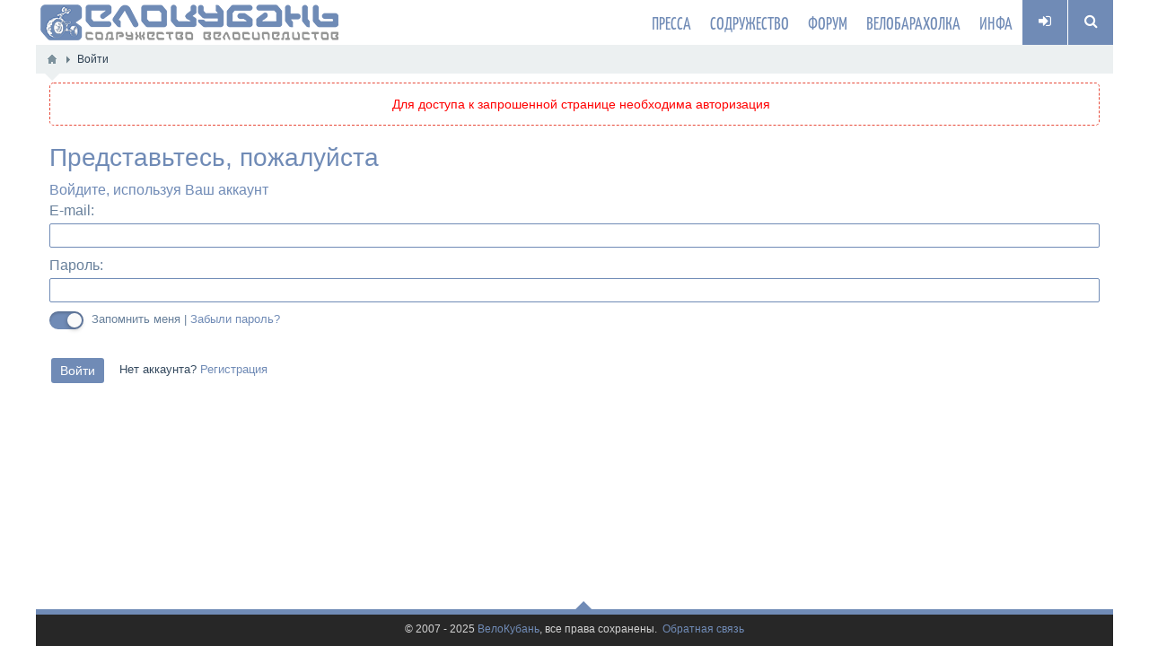

--- FILE ---
content_type: text/html; charset=utf-8
request_url: https://velokuban.ru/auth/login?back=/riders/120
body_size: 6701
content:
<!DOCTYPE html><html lang="ru" prefix="og: http://ogp.me/ns# video: http://ogp.me/ns/video# ya: http://webmaster.yandex.ru/vocabularies/ article: http://ogp.me/ns/article# profile: http://ogp.me/ns/profile#"><head> <title>Войти — ВелоКубань</title> <meta http-equiv="Content-Type" content="text/html; charset=utf-8"> <meta name="viewport" content="width=device-width, initial-scale=1.0"><meta name="msapplication-TileColor" content="#ffffff"><meta name="msapplication-TileImage" content="/images/favicons/ms-icon-144x144.png"><meta name="mobile-web-app-capable" content="yes"><meta name="apple-mobile-web-app-capable" content="yes"><meta name="application-name" content="ВелоКубань"><meta name="apple-mobile-web-app-title" content="ВелоКубань"><meta name="theme-color" content="#708bb6"><meta name="background_color" content="#ffffff"><meta name="msapplication-navbutton-color" content="#708bb6"><meta name="apple-mobile-web-app-status-bar-style" content="black-translucent"><meta name="msapplication-starturl" content="/"><link rel="image_src" type="image/png" sizes="512x512" href="/images/favicons/android-icon-512x512.png"><link rel="icon" type="image/png" sizes="16x16" href="/images/favicons/favicon-16x16.png"><link rel="icon" type="image/png" sizes="32x32" href="/images/favicons/favicon-32x32.png"><link rel="icon" type="image/png" sizes="96x96" href="/images/favicons/favicon-96x96.png"><link rel="icon" type="image/png" sizes="36x36" href="/images/favicons/android-icon-36x36.png"><link rel="icon" type="image/png" sizes="48x48" href="/images/favicons/android-icon-48x48.png"><link rel="icon" type="image/png" sizes="72x72" href="/images/favicons/android-icon-72x72.png"><link rel="icon" type="image/png" sizes="96x96" href="/images/favicons/android-icon-96x96.png"><link rel="icon" type="image/png" sizes="144x144" href="/images/favicons/android-icon-144x144.png"><link rel="icon" type="image/png" sizes="192x192" href="/images/favicons/android-icon-192x192.png"><link rel="icon" type="image/png" sizes="512x512" href="/images/favicons/android-icon-512x512.png"><link rel="icon" type="image/png" sizes="1024x1024" href="/images/favicons/android-icon-1024x1024.png"><link rel="apple-touch-icon" sizes="57x57" href="/images/favicons/apple-icon-57x57.png"><link rel="apple-touch-icon" sizes="60x60" href="/images/favicons/apple-icon-60x60.png"><link rel="apple-touch-icon" sizes="72x72" href="/images/favicons/apple-icon-72x72.png"><link rel="apple-touch-icon" sizes="76x76" href="/images/favicons/apple-icon-76x76.png"><link rel="apple-touch-icon" sizes="114x114" href="/images/favicons/apple-icon-114x114.png"><link rel="apple-touch-icon" sizes="120x120" href="/images/favicons/apple-icon-120x120.png"><link rel="apple-touch-icon" sizes="144x144" href="/images/favicons/apple-icon-144x144.png"><link rel="apple-touch-icon" sizes="152x152" href="/images/favicons/apple-icon-152x152.png"><link rel="apple-touch-icon" sizes="180x180" href="/images/favicons/apple-icon-180x180.png"><link rel="manifest" href="manifest.json"> <!--[if lt IE 9]> <script src="//cdnjs.cloudflare.com/ajax/libs/html5shiv/r29/html5.min.js"></script> <script src="//cdnjs.cloudflare.com/ajax/libs/livingston-css3-mediaqueries-js/1.0.0/css3-mediaqueries.min.js"></script> <![endif]--> <link rel="search" type="application/opensearchdescription+xml" href="/search/opensearch" title="Поиск на ВелоКубань" /><link rel="manifest" href="/upload/pwa/manifest.json"><meta name="msapplication-TileColor" content="#ffffff"><meta name="theme-color" content="#ffffff"><script>"serviceWorker"in navigator&&window.addEventListener("load",function(){navigator.serviceWorker.register("/sw.js").then(function(e){console.log("Успешная регистрация службы ServiceWorker: ",e.scope)},function(e){console.log("Ошибка регистрации ServiceWorker: ",e)})});</script><link rel="stylesheet" type="text/css" href="/templates/velokuban/css/bootstrap.min.css"><link rel="stylesheet" type="text/css" href="/templates/velokuban/css/font-velokuban/font-velokuban.min.css"><link rel="stylesheet" type="text/css" href="/templates/velokuban/css/fonts/yanone-kaffeesatz.css"><link rel="stylesheet" type="text/css" href="/templates/default/css/theme-text.css"><link rel="stylesheet" type="text/css" href="/templates/default/css/theme-layout.css"><link rel="stylesheet" type="text/css" href="/templates/default/css/theme-gui.css"><link rel="stylesheet" type="text/css" href="/templates/default/css/theme-widgets.css"><link rel="stylesheet" type="text/css" href="/templates/default/css/theme-content.css"><link rel="stylesheet" type="text/css" href="/templates/default/css/theme-modal.css"><link rel="stylesheet" type="text/css" href="/templates/velokuban/css/jquery.mmenu.all.css"><link rel="stylesheet" type="text/css" href="/templates/velokuban/css/responsive.css"><link rel="stylesheet" type="text/css" href="/templates/velokuban/css/ya-share.css"><link rel="stylesheet" type="text/css" href="/templates/velokuban/controllers/groupboard/style.css"><link rel="stylesheet" type="text/css" href="/templates/default/css/updownscroll.css"><script type="text/javascript" src="///code.jquery.com/jquery-2.2.0.min.js"></script><script type="text/javascript" src="/templates/default/js/jquery-modal.js"></script><script type="text/javascript" src="/templates/velokuban/js/jquery.mmenu.min.js"></script><script type="text/javascript" src="/templates/default/js/core.js"></script><script type="text/javascript" src="/templates/default/js/modal.js"></script><script type="text/javascript" src="/templates/velokuban/js/smooth_scroll.js"></script><script type="text/javascript" src="/templates/velokuban/js/title.js"></script><script type="text/javascript" src="/templates/default/js/updownscroll.min.js"></script><script type="text/javascript" src="/templates/default/js/users.js"></script><script type="text/javascript" src="/templates/velokuban/controllers/complaints/complaints.js"></script><link rel="stylesheet" type="text/css" href="/templates/velokuban/css/styles.css"><link rel="canonical" href="https://velokuban.ru/auth/login" itemprop="url" /> <style>
body{	background-color: !important;	background-image: none !important;	}
.my_topbar .topbar_left,
#main_menu,
.topbar_search_button,
.topbar_search,
.my_socialicons li a:hover,
footer .footer_top,
nav#main_menu .menu ul li,
footer .widget .title::before,
#layout .widget > .title .links a,
#layout .widget_tabbed > .tabs .links a,
.widget_content_slider .items .item.active,
a.menu_mobile,
.topbar_right .wd_notices_icons li .wd_open_block .wd_ob_head,
#layout .is_blocks .widget_tags_cloud .tags_as_cloud li a:hover,
#layout .is_blocks .widget_tags_cloud .tags_as_list li:hover
{background:#708bb6}
.topbar_right .menu li a:hover
{color:#708bb6}
footer .footer_top:before,.topbar_right .wd_notices_icons li .wd_open_block:after{	border-bottom-color:#708bb6;
}
.my_logobox{	padding:0px 15px;	background-color: #ffffff !important;	background-image: none !important;	}
footer .footer_middle{	background-image: none !important;	}</style> <script>$(function(){var n=$("nav#main_menu").length?$("nav#main_menu").offset():!1;n&&$(window).scroll(function(){$(window).scrollTop()>n.top&&$("nav#main_menu,header .widget_user_avatar").addClass("menu_fix"),$(window).scrollTop()<n.top&&$("nav#main_menu,header .widget_user_avatar").removeClass("menu_fix")})});</script><style>.redactor-toolbar.toolbar-fixed-box{margin-top: 50px !important}</style><script>window.addEventListener("touchstart", func, {passive: true} );</script></head><body id="desktop_device_type" class=" scrollbar-inner" style="height:100%"> <div id="layout" style="/*overflow: hidden !important;*/padding: 0 !important;position: relative;"> <header><div class="my_topbar"><div class="topbar" style="display:none;"><div class="left-menu"><span class="mmenu-open"><a href="#left_menu"><i class="fa fa-bars" aria-hidden="true"></i></a></span><span class="mmenu-close" style="display:none"><a href="#left_menu"><i class="fa fa-times" aria-hidden="true"></i></a></span></div><div class="logo"><a href="https://velokuban.ru/"><img src="/images/logo.png" alt="ВелоКубань"></a></div><div class="right-menu"><div class="enter_button"><a href="/auth/login"><i class="fa fa-sign-in" aria-hidden="true"></i></a></div></div></div><div class="topbar_left"><a href="/"><img src="/images/logo.png" alt="ВелоКубань"></a></div><div class="topbar_right"><ul class="menu"> <li class="folder"> <a title="Пресса" class="item" href="/#" target="_self"> <span class="wrap"> Пресса </span> </a> <ul> <li class="folder"> <a title="Новости" class="item" href="/news" target="_self"> <span class="wrap"> Новости </span> </a> <ul> <li > <a title="Местные" class="item" href="/news/mestnye" > <span class="wrap"> Местные </span> </a> </li> <li > <a title="Российские" class="item" href="/news/rossiiskie" > <span class="wrap"> Российские </span> </a> </li> <li > <a title="Мировые" class="item" href="/news/mirovye" > <span class="wrap"> Мировые </span> </a> </li> <li > <a title="Мероприятия" class="item" href="/news/meroprijatija" > <span class="wrap"> Мероприятия </span> </a> </li> <li > <a title="Прочие" class="item" href="/news/v-mire" > <span class="wrap"> Прочие </span> </a> </li></ul> </li> <li class="folder"> <a title="Обзоры" class="item" href="/reviews" target="_self"> <span class="wrap"> Обзоры </span> </a> <ul> <li > <a title="Велосипеды" class="item" href="/reviews/bikes" > <span class="wrap"> Велосипеды </span> </a> </li> <li > <a title="Компоненты" class="item" href="/reviews/components" > <span class="wrap"> Компоненты </span> </a> </li> <li > <a title="Аксессуары" class="item" href="/reviews/accessories" > <span class="wrap"> Аксессуары </span> </a> </li> <li > <a title="Снаряга" class="item" href="/reviews/equipment" > <span class="wrap"> Снаряга </span> </a> </li> <li > <a title="Мероприятия" class="item" href="/reviews/events" > <span class="wrap"> Мероприятия </span> </a> </li> <li > <a title="Велопробеги" class="item" href="/reviews/stories" > <span class="wrap"> Велопробеги </span> </a> </li></ul> </li> <li class="folder"> <a title="Статьи" class="item" href="/articles" target="_self"> <span class="wrap"> Статьи </span> </a> <ul> <li > <a title="Велосипеды" class="item" href="/articles/bicycles" > <span class="wrap"> Велосипеды </span> </a> </li> <li > <a title="Компоненты" class="item" href="/articles/components" > <span class="wrap"> Компоненты </span> </a> </li> <li > <a title="​Аксессуары" class="item" href="/articles/accessories" > <span class="wrap"> ​Аксессуары </span> </a> </li> <li > <a title="Маршруты" class="item" href="/articles/routes" > <span class="wrap"> Маршруты </span> </a> </li> <li > <a title="Велопутёвые заметки" class="item" href="/articles/trips" > <span class="wrap"> Велопутёвые заметки </span> </a> </li> <li > <a title="Здоровье" class="item" href="/articles/health" > <span class="wrap"> Здоровье </span> </a> </li> <li > <a title="Мастерская" class="item" href="/articles/masterskaja" > <span class="wrap"> Мастерская </span> </a> </li> <li > <a title="Техника" class="item" href="/articles/tehnika" > <span class="wrap"> Техника </span> </a> </li> <li > <a title="Обзоры" class="item" href="/articles/reviews" > <span class="wrap"> Обзоры </span> </a> </li></ul> </li> <li > <a title="Блоги" class="item" href="/blogs" target="_self"> <span class="wrap"> Блоги </span> </a> </li></ul> </li> <li class="folder"> <a title="Содружество" class="item" href="/riders" target="_self"> <span class="wrap"> Содружество </span> </a> <ul> <li > <a title="Фотоальбомы" class="item" href="/albums" target="_self"> <span class="wrap"> Фотоальбомы </span> </a> </li> <li class="folder"> <a title="Велосипеды" class="item" href="/bikes" target="_self"> <span class="wrap"> Велосипеды </span> </a> <ul> <li > <a title="В розыске!" class="item" href="/stolen" target="_self"> <span class="wrap"> В розыске! </span> </a> </li></ul> </li> <li > <a title="Маршруты" class="item" href="/tracks" target="_self"> <span class="wrap"> Маршруты </span> </a> </li> <li > <a title="Группы" class="item" href="/groups" target="_self"> <span class="wrap"> Группы </span> </a> </li> <li > <a title="Активность" class="item" href="/activity" target="_self"> <span class="wrap"> Активность </span> </a> </li> <li > <a title="Комментарии" class="item" href="/comments" target="_self"> <span class="wrap"> Комментарии </span> </a> </li></ul> </li> <li class="folder"> <a title="Форум" class="item" href="/forum" target="_self"> <span class="wrap"> Форум </span> </a> <ul> <li > <a title="Старый форум" class="item" href="https://old.velokuban.ru" target="_self"> <span class="wrap"> Старый форум </span> </a> </li></ul> </li> <li class="folder"> <a title="Велобарахолка" class="item" href="/sale" target="_self"> <span class="wrap"> Велобарахолка </span> </a> <ul> <li > <a title="Велосипеды" class="item" href="/sale/bikes" > <span class="wrap"> Велосипеды </span> </a> </li> <li class="folder"> <a title="Вилки и амортизаторы" class="item" href="/sale/suspension" > <span class="wrap"> Вилки и амортизаторы </span> </a> <ul> <li > <a title="Вилки" class="item" href="/sale/suspension/forks" > <span class="wrap"> Вилки </span> </a> </li> <li > <a title="Амортизаторы задние" class="item" href="/sale/suspension/shocks" > <span class="wrap"> Амортизаторы задние </span> </a> </li> <li > <a title="Запчасти" class="item" href="/sale/suspension/parts" > <span class="wrap"> Запчасти </span> </a> </li></ul> </li> <li > <a title="Рамы и фреймсеты" class="item" href="/sale/frames" > <span class="wrap"> Рамы и фреймсеты </span> </a> </li> <li class="folder"> <a title="Тормоза" class="item" href="/sale/brakes" > <span class="wrap"> Тормоза </span> </a> <ul> <li > <a title="Тормоза" class="item" href="/sale/brakes/brakes" > <span class="wrap"> Тормоза </span> </a> </li> <li > <a title="Тормозные диски" class="item" href="/sale/brakes/rotors" > <span class="wrap"> Тормозные диски </span> </a> </li> <li > <a title="Тормозные колодки" class="item" href="/sale/brakes/pads" > <span class="wrap"> Тормозные колодки </span> </a> </li> <li > <a title="Запчасти для тормозов" class="item" href="/sale/brakes/parts" > <span class="wrap"> Запчасти для тормозов </span> </a> </li></ul> </li> <li class="folder"> <a title="Привод и трансмиссия" class="item" href="/sale/gear" > <span class="wrap"> Привод и трансмиссия </span> </a> <ul> <li > <a title="Системы" class="item" href="/sale/gear/cranksets" > <span class="wrap"> Системы </span> </a> </li> <li > <a title="Каретки" class="item" href="/sale/gear/bb" > <span class="wrap"> Каретки </span> </a> </li> <li > <a title="Кассеты" class="item" href="/sale/gear/cassettes" > <span class="wrap"> Кассеты </span> </a> </li> <li > <a title="Цепи" class="item" href="/sale/gear/chains" > <span class="wrap"> Цепи </span> </a> </li> <li > <a title="Успокоители" class="item" href="/sale/gear/chain-guides" > <span class="wrap"> Успокоители </span> </a> </li> <li > <a title="Педали" class="item" href="/sale/gear/pedals" > <span class="wrap"> Педали </span> </a> </li> <li > <a title="Звёзды" class="item" href="/sale/gear/chainrings" > <span class="wrap"> Звёзды </span> </a> </li> <li > <a title="Запчасти" class="item" href="/sale/gear/parts" > <span class="wrap"> Запчасти </span> </a> </li></ul> </li> <li class="folder"> <a title="Переключение" class="item" href="/sale/derailleurs" > <span class="wrap"> Переключение </span> </a> <ul> <li > <a title="Передний переключатель" class="item" href="/sale/derailleurs/front" > <span class="wrap"> Передний переключатель </span> </a> </li> <li > <a title="Задний переключатель" class="item" href="/sale/derailleurs/rear" > <span class="wrap"> Задний переключатель </span> </a> </li> <li > <a title="Манетки и шифтеры" class="item" href="/sale/derailleurs/shifters" > <span class="wrap"> Манетки и шифтеры </span> </a> </li> <li > <a title="Запчасти" class="item" href="/sale/derailleurs/parts" > <span class="wrap"> Запчасти </span> </a> </li></ul> </li> <li class="folder"> <a title="Колёса и резина" class="item" href="/sale/wheels" > <span class="wrap"> Колёса и резина </span> </a> <ul> <li > <a title="Колёса" class="item" href="/sale/wheels/wheels" > <span class="wrap"> Колёса </span> </a> </li> <li > <a title="Покрышки" class="item" href="/sale/wheels/tyres" > <span class="wrap"> Покрышки </span> </a> </li> <li > <a title="Камеры" class="item" href="/sale/wheels/tubes" > <span class="wrap"> Камеры </span> </a> </li> <li > <a title="Втулки" class="item" href="/sale/wheels/hubs" > <span class="wrap"> Втулки </span> </a> </li> <li > <a title="Обода" class="item" href="/sale/wheels/rims" > <span class="wrap"> Обода </span> </a> </li> <li > <a title="Спицы" class="item" href="/sale/wheels/spokes" > <span class="wrap"> Спицы </span> </a> </li> <li > <a title="Эксцентрики и оси" class="item" href="/sale/wheels/qr" > <span class="wrap"> Эксцентрики и оси </span> </a> </li> <li > <a title="Запчасти" class="item" href="/sale/wheels/parts" > <span class="wrap"> Запчасти </span> </a> </li></ul> </li> <li class="folder"> <a title="Рулевой узел" class="item" href="/sale/control" > <span class="wrap"> Рулевой узел </span> </a> <ul> <li > <a title="Рули" class="item" href="/sale/control/handlebars" > <span class="wrap"> Рули </span> </a> </li> <li > <a title="Выносы руля" class="item" href="/sale/control/stems" > <span class="wrap"> Выносы руля </span> </a> </li> <li > <a title="Рулевые колонки" class="item" href="/sale/control/headsets" > <span class="wrap"> Рулевые колонки </span> </a> </li> <li > <a title="Грипсы" class="item" href="/sale/control/grips" > <span class="wrap"> Грипсы </span> </a> </li> <li > <a title="Аксессуары" class="item" href="/sale/control/accessories" > <span class="wrap"> Аксессуары </span> </a> </li></ul> </li> <li class="folder"> <a title="Седалищный узел" class="item" href="/sale/seat" > <span class="wrap"> Седалищный узел </span> </a> <ul> <li > <a title="Сёдла" class="item" href="/sale/seat/saddles" > <span class="wrap"> Сёдла </span> </a> </li> <li > <a title="Подседельные штыри" class="item" href="/sale/seat/seatposts" > <span class="wrap"> Подседельные штыри </span> </a> </li> <li > <a title="Хомуты" class="item" href="/sale/seat/seatclamps" > <span class="wrap"> Хомуты </span> </a> </li></ul> </li> <li > <a title="Свет и электроника" class="item" href="/sale/electronics" > <span class="wrap"> Свет и электроника </span> </a> </li> <li > <a title="Велоаксессуары" class="item" href="/sale/accessories" > <span class="wrap"> Велоаксессуары </span> </a> </li> <li > <a title="Велоодежда" class="item" href="/sale/clothing" > <span class="wrap"> Велоодежда </span> </a> </li> <li > <a title="Cнаряжение" class="item" href="/sale/equipment" > <span class="wrap"> Cнаряжение </span> </a> </li> <li > <a title="Другое" class="item" href="/sale/other" > <span class="wrap"> Другое </span> </a> </li> <li > <a title="Куплю" class="item" href="/sale/buy" > <span class="wrap"> Куплю </span> </a> </li></ul> </li> <li class="folder"> <a title="Инфа" class="item" href="/#" target="_self"> <span class="wrap"> Инфа </span> </a> <ul> <li > <a title="Календарь мероприятий" class="item" href="/#" target="_self"> <span class="wrap"> Календарь мероприятий </span> </a> </li> <li > <a title="Справочник &quot;Что и Где?&quot;" class="item" href="/map" target="_self"> <span class="wrap"> Справочник &quot;Что и Где?&quot; </span> </a> </li> <li > <a title="Обратная связь" class="item" href="/feedback" target="_self"> <span class="wrap"> Обратная связь </span> </a> </li> <li > <a title="Правила сайта" class="item" href="/rules.html" target="_self"> <span class="wrap"> Правила сайта </span> </a> </li></ul> </li></ul> <div class="widget_user_auth"> <div class="user_info"> <div class="enter_button"> <a href="/auth/login"> <i class="fa fa-sign-in" aria-hidden="true"></i> </a> </div> </div> <ul class="menu"> <li class="active ajax-modal key"> <a title="Войти" class="item" href="/auth/login" > <span class="wrap"> Войти </span> </a> </li> <li class="user_add"> <a title="Регистрация" class="item" href="/auth/register" > <span class="wrap"> Регистрация </span> </a> </li></ul> </div><a class="topbar_search_button" href="javascript:void(0);"><i class="fa fa-search"></i></a><div class="topbar_search"><form action="/search" method="get" class="topbar_search_form"><fieldset><input type="search" name="q" class="form-control" placeholder="Что ищем?"></fieldset></form><a class="topbar_search_close" href="javascript:void(0);"><i class="fa fa-close"></i></a></div></div></div></header><div id="breadcrumbs"><div class="breadcrumbs-links"><ul> <li class="home"> <a href="/" title="Главная"></a> </li> <li class="sep"></li> <li > <span>Войти</span> </li> </ul></div></div><main><div class="row"><section class="col-sm-12" id="main_content"><div class="sess_messages"><div class="message_error">Для доступа к запрошенной странице необходима авторизация</div> </div><article><div id="controller_wrap"><table class="login_layout"> <tr> <td colspan="3" class="top_cell"> <h1>Представьтесь, пожалуйста</h1> </td> </tr> <tr> <td class="left_cell" valign="top"> <form action="/auth/login" method="POST"> <input type="hidden" class="input" name="back" value="/riders/120" /> <div class="login_form"> <h3>Войдите, используя Ваш аккаунт</h3> <div class="label"><label>E-mail:</label></div> <div class="field"><input type="text" class="input" name="login_email" value="" id="login_email" required autofocus /></div> <div class="label"><label>Пароль:</label></div> <div><input type="password" class="input" name="login_password" value="" required autocomplete="off" /></div> <div class="options"> <input type="checkbox" class="checkbox" id="remember" name="remember" value="1" checked="checked" /> <label for="remember"> Запомнить меня | <a href="/auth/restore">Забыли пароль?</a> </label> </div> <table cellpadding="0" cellspacing="0" border="0"> <tr> <td> <input class="button-submit" type="submit" name="submit" value="Войти" /> </td> <td class="reg_link"> Нет аккаунта? <a href="/auth/register">Регистрация</a> </td> </tr> </table> </div> </form> </td> </tr></table></div></article></section></div></main><bottom></bottom> <footer><div class="row footer_top"><span>А ну сделал, как было!</span></div><div class="my_copyrights"><p class="pull-left">&copy; 2007 - 2025 <a href="https://velokuban.ru">ВелоКубань</a>, все права сохранены.	&nbsp;<a href="/feedback">Обратная связь</a> </p><svg style="position: absolute;" height="0" width="0" xmlns="http://www.w3.org/2000/svg"> <defs> <symbol id="icon-up" viewBox="0 0 24 24"> <path d="M4 12l1.41 1.41L11 7.83V20h2V7.83l5.58 5.59L20 12l-8-8-8 8z"/> <path d="M0 0h24v24H0V0z" fill="none"/> </symbol> <symbol id="icon-down" viewBox="0 0 24 24"> <path d="M20 12l-1.41-1.41L13 16.17V4h-2v12.17l-5.58-5.59L4 12l8 8 8-8z"/> <path d="M0 0h24v24H0V0z" fill="none"/> </symbol> </defs></svg><a href="#" class="btn-scroll-up hi-icon hidden " id="btn-scroll" title=""> <svg class="btn-scroll-up-icon"><use xlink:href="#icon-up"></use></svg></a><script> icms.updownscroll.setOptions({ title: { up: "", down: "" }, view: { shape: "round", size: 50, is_heigh: false, btn_color: "#708bb6", btn_color_hover: "#708bb6", icon_color: "#FFFFFF", icon_color_hover: "#FFFFFF" }, position: { right: "15px", bottom: "75px", }, distance: 40, scroll_speed: 600, z_index: 1000 });</script></div></footer> </div><script type="text/javascript">$(function() {	$('nav#left_menu').mmenu({	extensions	: [ 'fx-menu-slide', 'shadow-page', 'shadow-panels', 'listview-large', 'pagedim-black' ],	iconPanels	: true,	counters	: true,	keyboardNavigation : {	enable	: true,	enhance	: true	},	navbar : {	title : 'Главное меню'	},	navbars	: [	{	position	: 'top',	},	{	height : 1,	content	: [	'<div class="mm-search"><form action="/search" method="get"><input class="input" name="q" value="" placeholder="Поиск..." type="text"></form></div>' ]	}	]	}, {	searchfield : {	clear : true	}	});	});</script><nav id="left_menu"><ul class="mmenu"> <li class="folder"> <a title="Пресса" class="item" href="/#" target="_self"> <span class="wrap"> Пресса </span> </a> <ul> <li class="folder"> <a title="Новости" class="item" href="/news" target="_self"> <span class="wrap"> Новости </span> </a> <ul> <li > <a title="Местные" class="item" href="/news/mestnye" > <span class="wrap"> Местные </span> </a> </li> <li > <a title="Российские" class="item" href="/news/rossiiskie" > <span class="wrap"> Российские </span> </a> </li> <li > <a title="Мировые" class="item" href="/news/mirovye" > <span class="wrap"> Мировые </span> </a> </li> <li > <a title="Мероприятия" class="item" href="/news/meroprijatija" > <span class="wrap"> Мероприятия </span> </a> </li> <li > <a title="Прочие" class="item" href="/news/v-mire" > <span class="wrap"> Прочие </span> </a> </li></ul> </li> <li class="folder"> <a title="Обзоры" class="item" href="/reviews" target="_self"> <span class="wrap"> Обзоры </span> </a> <ul> <li > <a title="Велосипеды" class="item" href="/reviews/bikes" > <span class="wrap"> Велосипеды </span> </a> </li> <li > <a title="Компоненты" class="item" href="/reviews/components" > <span class="wrap"> Компоненты </span> </a> </li> <li > <a title="Аксессуары" class="item" href="/reviews/accessories" > <span class="wrap"> Аксессуары </span> </a> </li> <li > <a title="Снаряга" class="item" href="/reviews/equipment" > <span class="wrap"> Снаряга </span> </a> </li> <li > <a title="Мероприятия" class="item" href="/reviews/events" > <span class="wrap"> Мероприятия </span> </a> </li> <li > <a title="Велопробеги" class="item" href="/reviews/stories" > <span class="wrap"> Велопробеги </span> </a> </li></ul> </li> <li class="folder"> <a title="Статьи" class="item" href="/articles" target="_self"> <span class="wrap"> Статьи </span> </a> <ul> <li > <a title="Велосипеды" class="item" href="/articles/bicycles" > <span class="wrap"> Велосипеды </span> </a> </li> <li > <a title="Компоненты" class="item" href="/articles/components" > <span class="wrap"> Компоненты </span> </a> </li> <li > <a title="​Аксессуары" class="item" href="/articles/accessories" > <span class="wrap"> ​Аксессуары </span> </a> </li> <li > <a title="Маршруты" class="item" href="/articles/routes" > <span class="wrap"> Маршруты </span> </a> </li> <li > <a title="Велопутёвые заметки" class="item" href="/articles/trips" > <span class="wrap"> Велопутёвые заметки </span> </a> </li> <li > <a title="Здоровье" class="item" href="/articles/health" > <span class="wrap"> Здоровье </span> </a> </li> <li > <a title="Мастерская" class="item" href="/articles/masterskaja" > <span class="wrap"> Мастерская </span> </a> </li> <li > <a title="Техника" class="item" href="/articles/tehnika" > <span class="wrap"> Техника </span> </a> </li> <li > <a title="Обзоры" class="item" href="/articles/reviews" > <span class="wrap"> Обзоры </span> </a> </li></ul> </li> <li > <a title="Блоги" class="item" href="/blogs" target="_self"> <span class="wrap"> Блоги </span> </a> </li></ul> </li> <li class="folder"> <a title="Содружество" class="item" href="/riders" target="_self"> <span class="wrap"> Содружество </span> </a> <ul> <li > <a title="Фотоальбомы" class="item" href="/albums" target="_self"> <span class="wrap"> Фотоальбомы </span> </a> </li> <li class="folder"> <a title="Велосипеды" class="item" href="/bikes" target="_self"> <span class="wrap"> Велосипеды </span> </a> <ul> <li > <a title="В розыске!" class="item" href="/stolen" target="_self"> <span class="wrap"> В розыске! </span> </a> </li></ul> </li> <li > <a title="Маршруты" class="item" href="/tracks" target="_self"> <span class="wrap"> Маршруты </span> </a> </li> <li > <a title="Группы" class="item" href="/groups" target="_self"> <span class="wrap"> Группы </span> </a> </li> <li > <a title="Активность" class="item" href="/activity" target="_self"> <span class="wrap"> Активность </span> </a> </li> <li > <a title="Комментарии" class="item" href="/comments" target="_self"> <span class="wrap"> Комментарии </span> </a> </li></ul> </li> <li class="folder"> <a title="Форум" class="item" href="/forum" target="_self"> <span class="wrap"> Форум </span> </a> <ul> <li > <a title="Старый форум" class="item" href="https://old.velokuban.ru" target="_self"> <span class="wrap"> Старый форум </span> </a> </li></ul> </li> <li class="folder"> <a title="Велобарахолка" class="item" href="/sale" target="_self"> <span class="wrap"> Велобарахолка </span> </a> <ul> <li > <a title="Велосипеды" class="item" href="/sale/bikes" > <span class="wrap"> Велосипеды </span> </a> </li> <li class="folder"> <a title="Вилки и амортизаторы" class="item" href="/sale/suspension" > <span class="wrap"> Вилки и амортизаторы </span> </a> <ul> <li > <a title="Вилки" class="item" href="/sale/suspension/forks" > <span class="wrap"> Вилки </span> </a> </li> <li > <a title="Амортизаторы задние" class="item" href="/sale/suspension/shocks" > <span class="wrap"> Амортизаторы задние </span> </a> </li> <li > <a title="Запчасти" class="item" href="/sale/suspension/parts" > <span class="wrap"> Запчасти </span> </a> </li></ul> </li> <li > <a title="Рамы и фреймсеты" class="item" href="/sale/frames" > <span class="wrap"> Рамы и фреймсеты </span> </a> </li> <li class="folder"> <a title="Тормоза" class="item" href="/sale/brakes" > <span class="wrap"> Тормоза </span> </a> <ul> <li > <a title="Тормоза" class="item" href="/sale/brakes/brakes" > <span class="wrap"> Тормоза </span> </a> </li> <li > <a title="Тормозные диски" class="item" href="/sale/brakes/rotors" > <span class="wrap"> Тормозные диски </span> </a> </li> <li > <a title="Тормозные колодки" class="item" href="/sale/brakes/pads" > <span class="wrap"> Тормозные колодки </span> </a> </li> <li > <a title="Запчасти для тормозов" class="item" href="/sale/brakes/parts" > <span class="wrap"> Запчасти для тормозов </span> </a> </li></ul> </li> <li class="folder"> <a title="Привод и трансмиссия" class="item" href="/sale/gear" > <span class="wrap"> Привод и трансмиссия </span> </a> <ul> <li > <a title="Системы" class="item" href="/sale/gear/cranksets" > <span class="wrap"> Системы </span> </a> </li> <li > <a title="Каретки" class="item" href="/sale/gear/bb" > <span class="wrap"> Каретки </span> </a> </li> <li > <a title="Кассеты" class="item" href="/sale/gear/cassettes" > <span class="wrap"> Кассеты </span> </a> </li> <li > <a title="Цепи" class="item" href="/sale/gear/chains" > <span class="wrap"> Цепи </span> </a> </li> <li > <a title="Успокоители" class="item" href="/sale/gear/chain-guides" > <span class="wrap"> Успокоители </span> </a> </li> <li > <a title="Педали" class="item" href="/sale/gear/pedals" > <span class="wrap"> Педали </span> </a> </li> <li > <a title="Звёзды" class="item" href="/sale/gear/chainrings" > <span class="wrap"> Звёзды </span> </a> </li> <li > <a title="Запчасти" class="item" href="/sale/gear/parts" > <span class="wrap"> Запчасти </span> </a> </li></ul> </li> <li class="folder"> <a title="Переключение" class="item" href="/sale/derailleurs" > <span class="wrap"> Переключение </span> </a> <ul> <li > <a title="Передний переключатель" class="item" href="/sale/derailleurs/front" > <span class="wrap"> Передний переключатель </span> </a> </li> <li > <a title="Задний переключатель" class="item" href="/sale/derailleurs/rear" > <span class="wrap"> Задний переключатель </span> </a> </li> <li > <a title="Манетки и шифтеры" class="item" href="/sale/derailleurs/shifters" > <span class="wrap"> Манетки и шифтеры </span> </a> </li> <li > <a title="Запчасти" class="item" href="/sale/derailleurs/parts" > <span class="wrap"> Запчасти </span> </a> </li></ul> </li> <li class="folder"> <a title="Колёса и резина" class="item" href="/sale/wheels" > <span class="wrap"> Колёса и резина </span> </a> <ul> <li > <a title="Колёса" class="item" href="/sale/wheels/wheels" > <span class="wrap"> Колёса </span> </a> </li> <li > <a title="Покрышки" class="item" href="/sale/wheels/tyres" > <span class="wrap"> Покрышки </span> </a> </li> <li > <a title="Камеры" class="item" href="/sale/wheels/tubes" > <span class="wrap"> Камеры </span> </a> </li> <li > <a title="Втулки" class="item" href="/sale/wheels/hubs" > <span class="wrap"> Втулки </span> </a> </li> <li > <a title="Обода" class="item" href="/sale/wheels/rims" > <span class="wrap"> Обода </span> </a> </li> <li > <a title="Спицы" class="item" href="/sale/wheels/spokes" > <span class="wrap"> Спицы </span> </a> </li> <li > <a title="Эксцентрики и оси" class="item" href="/sale/wheels/qr" > <span class="wrap"> Эксцентрики и оси </span> </a> </li> <li > <a title="Запчасти" class="item" href="/sale/wheels/parts" > <span class="wrap"> Запчасти </span> </a> </li></ul> </li> <li class="folder"> <a title="Рулевой узел" class="item" href="/sale/control" > <span class="wrap"> Рулевой узел </span> </a> <ul> <li > <a title="Рули" class="item" href="/sale/control/handlebars" > <span class="wrap"> Рули </span> </a> </li> <li > <a title="Выносы руля" class="item" href="/sale/control/stems" > <span class="wrap"> Выносы руля </span> </a> </li> <li > <a title="Рулевые колонки" class="item" href="/sale/control/headsets" > <span class="wrap"> Рулевые колонки </span> </a> </li> <li > <a title="Грипсы" class="item" href="/sale/control/grips" > <span class="wrap"> Грипсы </span> </a> </li> <li > <a title="Аксессуары" class="item" href="/sale/control/accessories" > <span class="wrap"> Аксессуары </span> </a> </li></ul> </li> <li class="folder"> <a title="Седалищный узел" class="item" href="/sale/seat" > <span class="wrap"> Седалищный узел </span> </a> <ul> <li > <a title="Сёдла" class="item" href="/sale/seat/saddles" > <span class="wrap"> Сёдла </span> </a> </li> <li > <a title="Подседельные штыри" class="item" href="/sale/seat/seatposts" > <span class="wrap"> Подседельные штыри </span> </a> </li> <li > <a title="Хомуты" class="item" href="/sale/seat/seatclamps" > <span class="wrap"> Хомуты </span> </a> </li></ul> </li> <li > <a title="Свет и электроника" class="item" href="/sale/electronics" > <span class="wrap"> Свет и электроника </span> </a> </li> <li > <a title="Велоаксессуары" class="item" href="/sale/accessories" > <span class="wrap"> Велоаксессуары </span> </a> </li> <li > <a title="Велоодежда" class="item" href="/sale/clothing" > <span class="wrap"> Велоодежда </span> </a> </li> <li > <a title="Cнаряжение" class="item" href="/sale/equipment" > <span class="wrap"> Cнаряжение </span> </a> </li> <li > <a title="Другое" class="item" href="/sale/other" > <span class="wrap"> Другое </span> </a> </li> <li > <a title="Куплю" class="item" href="/sale/buy" > <span class="wrap"> Куплю </span> </a> </li></ul> </li> <li class="folder"> <a title="Инфа" class="item" href="/#" target="_self"> <span class="wrap"> Инфа </span> </a> <ul> <li > <a title="Календарь мероприятий" class="item" href="/#" target="_self"> <span class="wrap"> Календарь мероприятий </span> </a> </li> <li > <a title="Справочник &quot;Что и Где?&quot;" class="item" href="/map" target="_self"> <span class="wrap"> Справочник &quot;Что и Где?&quot; </span> </a> </li> <li > <a title="Обратная связь" class="item" href="/feedback" target="_self"> <span class="wrap"> Обратная связь </span> </a> </li> <li > <a title="Правила сайта" class="item" href="/rules.html" target="_self"> <span class="wrap"> Правила сайта </span> </a> </li></ul> </li></ul> </nav><script type="text/javascript">$(function() {	$('nav#right_menu').mmenu({	extensions	: [ 'fx-menu-slide', 'shadow-page', 'shadow-panels', 'listview-large', 'pagedim-black' ],	iconPanels	: true,	counters	: true,	keyboardNavigation : {	enable	: true,	enhance	: true	},	navbar : {	title : 'Личное меню',	},	navbars	: [	{	position	: 'top',	},	{	height : 1,	content	: [	'<div class="mmenu-profile"><a href="/users/0/edit" class="fa fa-sliders"></a><div><a class="avatar" href="/users/0"><img src="/images/default/avatar.jpg" alt="" title="" /></a></div><a href="/auth/logout" class="fa fa-sign-out"></a></div>' ]	}	],	offCanvas: { position: 'right'	}	}, {	searchfield : {	clear : true	}	});	});</script><nav id="right_menu"><ul class="mmenu"> <li class="profile"> <a title="Мой профиль" class="item" href="/riders/0" target="_self"> <span class="wrap"> Мой профиль </span> </a> </li> <li class="add"> <a title="Создать" class="item" href="#" > <span class="wrap"> Создать </span> </a> </li> <li class="logout"> <a title="Выйти" class="item" href="/auth/logout" target="_self"> <span class="wrap"> Выйти </span> </a> </li></ul> </nav><script src="/templates/velokuban/js/flexmenu.min.js"></script><script src="/templates/velokuban/js/my.js"></script><!-- Yandex.Metrika counter --> <script type="text/javascript" > (function (d, w, c) { (w[c] = w[c] || []).push(function() { try { w.yaCounter24736925 = new Ya.Metrika({ id:24736925, clickmap:true, trackLinks:true, accurateTrackBounce:true, webvisor:true, ecommerce:"dataLayer" }); } catch(e) { } }); var n = d.getElementsByTagName("script")[0], s = d.createElement("script"), f = function () { n.parentNode.insertBefore(s, n); }; s.type = "text/javascript"; s.async = true; s.src = "https://mc.yandex.ru/metrika/watch.js"; if (w.opera == "[object Opera]") { d.addEventListener("DOMContentLoaded", f, false); } else { f(); } })(document, window, "yandex_metrika_callbacks"); </script> <noscript><div><img src="https://mc.yandex.ru/watch/24736925" style="position:absolute; left:-9999px;" alt="" /></div></noscript> <!-- /Yandex.Metrika counter --></html>

--- FILE ---
content_type: text/css
request_url: https://velokuban.ru/templates/velokuban/css/font-velokuban/font-velokuban.min.css
body_size: 1683
content:
@font-face {
  font-family: 'velokuban-icons';
  src:  url('fonts/velokuban-icons.eot?m594iv');
  src:  url('fonts/velokuban-icons.eot?m594iv#iefix') format('embedded-opentype'),
    url('fonts/velokuban-icons.ttf?m594iv') format('truetype'),
    url('fonts/velokuban-icons.woff?m594iv') format('woff'),
    url('fonts/velokuban-icons.svg?m594iv#velokuban-icons') format('svg');
  font-weight: normal;
  font-style: normal;
}

i:before {
  /* use !important to prevent issues with browser extensions that change fonts */
  font-family: 'velokuban-icons' !important;
  speak: none;
  font-style: normal;
  font-weight: normal;
  font-variant: normal;
  text-transform: none;
  line-height: 1;

  /* Better Font Rendering =========== */
  -webkit-font-smoothing: antialiased;
  -moz-osx-font-smoothing: grayscale;
}

.fa-document:before {
  content: "\e907";
}
.fa-document-locked:before {
  content: "\e908";
}
.fa-document-error:before {
  content: "\e909";
}
.fa-document-checked:before {
  content: "\e90a";
}
.fa-coffee:before {
  content: "\e901";
}
.fa-tools:before {
  content: "\e903";
}
.fa-edit:before {
  content: "\e90c";
}
.fa-chart:before {
  content: "\e90d";
}
.fa-pin:before {
  content: "\e905";
}
.fa-pin2:before {
  content: "\e906";
}
.fa-reply:before {
  content: "\e90b";
}
.fa-attachment:before {
  content: "\e90f";
}
.fa-globe:before {
  content: "\e900";
}
.fa-search:before {
  content: "\f002";
}
.fa-plus-circle:before {
  content: "\f055";
}
.fa-minus-circle:before {
  content: "\f056";
}
.fa-times-circle:before {
  content: "\f057";
}
.fa-check-circle:before {
  content: "\f058";
}
.fa-arrow-circle-up:before {
  content: "\f0aa";
}
.fa-question-circle:before {
  content: "\f059";
}
.fa-info-circle:before {
  content: "\f05a";
}
.fa-ban:before {
  content: "\f05e";
}
.fa-pencil:before {
  content: "\f040";
}
.fa-sliders:before {
  content: "\f1de";
}
.fa-cog:before {
  content: "\f013";
}
.fa-gear:before {
  content: "\f013";
}
.fa-cogs:before {
  content: "\f085";
}
.fa-gears:before {
  content: "\f085";
}
.fa-star:before {
  content: "\f005";
}
.fa-star-o:before {
  content: "\f006";
}
.fa-star-half-empty:before {
  content: "\f123";
}
.fa-star-half-full:before {
  content: "\f123";
}
.fa-star-half-o:before {
  content: "\f123";
}
.fa-star-half:before {
  content: "\f089";
}
.fa-sign-out:before {
  content: "\f08b";
}
.fa-sign-in:before {
  content: "\f090";
}
.fa-envelope:before {
  content: "\f0e0";
}
.fa-file:before {
  content: "\f15b";
}
.fa-file-text:before {
  content: "\f15c";
}
.fa-times-rectangle:before {
  content: "\f2d3";
}
.fa-window-close:before {
  content: "\f2d3";
}
.fa-floppy-o:before {
  content: "\f0c7";
}
.fa-save:before {
  content: "\f0c7";
}
.fa-check:before {
  content: "\f00c";
}
.fa-close:before {
  content: "\f00d";
}
.fa-remove:before {
  content: "\f00d";
}
.fa-times:before {
  content: "\f00d";
}
.fa-plus-square:before {
  content: "\f0fe";
}
.fa-minus-square:before {
  content: "\f146";
}
.fa-pencil-square:before {
  content: "\f14b";
}
.fa-check-square:before {
  content: "\f14a";
}
.fa-tags:before {
  content: "\f02c";
}
.fa-calendar:before {
  content: "\f073";
}
.fa-calendar-plus-o:before {
  content: "\f271";
}
.fa-calendar-minus-o:before {
  content: "\f272";
}
.fa-calendar-check-o:before {
  content: "\f274";
}
.fa-calendar-times-o:before {
  content: "\f273";
}
.fa-comments:before {
  content: "\f086";
}
.fa-thumbs-up:before {
  content: "\f164";
}
.fa-thumbs-down:before {
  content: "\f165";
}
.fa-chain:before {
  content: "\f0c1";
}
.fa-link:before {
  content: "\f0c1";
}
.fa-image:before {
  content: "\f03e";
}
.fa-photo:before {
  content: "\f03e";
}
.fa-picture-o:before {
  content: "\f03e";
}
.fa-file-image-o:before {
  content: "\f1c5";
}
.fa-file-photo-o:before {
  content: "\f1c5";
}
.fa-file-picture-o:before {
  content: "\f1c5";
}
.fa-film:before {
  content: "\f008";
}
.fa-wrench:before {
  content: "\f0ad";
}
.fa-birthday-cake:before {
  content: "\f1fd";
}
.fa-shopping-basket:before {
  content: "\f291";
}
.fa-cart-plus:before {
  content: "\f217";
}
.fa-cart-arrow-down:before {
  content: "\f218";
}
.fa-camera:before {
  content: "\f030";
}
.fa-video-camera:before {
  content: "\f03d";
}
.fa-power-off:before {
  content: "\f011";
}
.fa-clock-o:before {
  content: "\f017";
}
.fa-lock:before {
  content: "\f023";
}
.fa-unlock:before {
  content: "\f13e";
}
.fa-phone-square:before {
  content: "\f098";
}
.fa-feed:before {
  content: "\f09e";
}
.fa-rss:before {
  content: "\f09e";
}
.fa-compass:before {
  content: "\f14e";
}
.fa-map-signs:before {
  content: "\f277";
}
.fa-caret-right:before {
  content: "\f0da";
}
.fa-location-arrow:before {
  content: "\f124";
}
.fa-crop:before {
  content: "\f125";
}
.fa-apple:before {
  content: "\f179";
}
.fa-android:before {
  content: "\f17b";
}
.fa-globe2:before {
  content: "\f0ac";
}
.fa-volume-control-phone:before {
  content: "\f2a0";
}
.fa-telegram:before {
  content: "\f2c6";
}
.fa-paper-plane-o:before {
  content: "\f1d9";
}
.fa-send-o:before {
  content: "\f1d9";
}
.fa-at:before {
  content: "\f1fa";
}
.fa-bicycle:before {
  content: "\f206";
}
.fa-address-book:before {
  content: "\f2b9";
}
.fa-address-card:before {
  content: "\f2bb";
}
.fa-vcard:before {
  content: "\f2bb";
}
.fa-heart:before {
  content: "\f004";
}
.fa-heart-o:before {
  content: "\f08a";
}
.fa-trophy:before {
  content: "\f091";
}
.fa-bars:before {
  content: "\f0c9";
}
.fa-navicon:before {
  content: "\f0c9";
}
.fa-reorder:before {
  content: "\f0c9";
}
.fa-shopping-cart:before {
  content: "\f07a";
}
.fa-tree:before {
  content: "\f1bb";
}
.fa-male:before {
  content: "\f183";
}
.fa-user-secret:before {
  content: "\f21b";
}
.fa-bar-chart:before {
  content: "\f080";
}
.fa-bar-chart-o:before {
  content: "\f080";
}
.fa-arrow-left:before {
  content: "\f060";
}
.fa-arrow-right:before {
  content: "\f061";
}
.fa-quote-left:before {
  content: "\f10d";
}
.fa-quote-right:before {
  content: "\f10e";
}
.fa-ellipsis:before {
  content: "\f142";
}
.fa-attention:before {
  content: "\e81a";
}
.fa-user:before {
  content: "\e971";
}
.fa-user-plus:before {
  content: "\e973";
}
.fa-user-minus:before {
  content: "\e974";
}
.fa-user-check:before {
  content: "\e975";
}
.fa-users:before {
  content: "\e972";
}
.fa-group:before {
  content: "\e833";
}
.fa-folder:before {
  content: "\e92f";
}
.fa-folder-open:before {
  content: "\e930";
}
.fa-folder-plus:before {
  content: "\e931";
}
.fa-folder-minus:before {
  content: "\e932";
}
.fa-bin:before {
  content: "\e9ac";
}
.fa-chat:before {
  content: "\e82f";
}
.fa-bold:before {
  content: "\ea62";
}
.fa-italic:before {
  content: "\ea64";
}
.fa-underline:before {
  content: "\ea63";
}
.fa-strikethrough:before {
  content: "\ea65";
}
.fa-paragraph-left:before {
  content: "\ea77";
}
.fa-paragraph-center:before {
  content: "\ea78";
}
.fa-paragraph-right:before {
  content: "\ea79";
}
.fa-paragraph-justify:before {
  content: "\ea7a";
}
.fa-list:before {
  content: "\e9ba";
}
.fa-list-numbered:before {
  content: "\e9b9";
}
.fa-hangouts:before {
  content: "\ea8e";
}
.fa-images:before {
  content: "\e90e";
}
.fa-youtube-play:before {
  content: "\f16a";
}
.fa-embed:before {
  content: "\ea80";
}
.fa-eye:before {
  content: "\e9ce";
}
.fa-eye-blocked:before {
  content: "\e9d1";
}
.fa-happy:before {
  content: "\e836";
}
.fa-smile:before {
  content: "\e9e2";
}
.fa-pacman:before {
  content: "\e916";
}
.fa-boss:before {
  content: "\e976";
}
.fa-location:before {
  content: "\e947";
}
.fa-home3:before {
  content: "\e902";
}
.fa-stats-bars:before {
  content: "\e99d";
}
.fa-printer:before {
  content: "\e954";
}
.fa-phone:before {
  content: "\e942";
}
.fa-skype:before {
  content: "\eac5";
}
.fa-calendar2:before {
  content: "\e953";
}
.fa-vkontakte-rect:before {
  content: "\f30a";
}
.fa-odnoklassniki-rect:before {
  content: "\f30d";
}
.fa-instagram-filled:before {
  content: "\f31f";
}
.fa-facebook-rect:before {
  content: "\f301";
}
.fa-twitter-squared:before {
  content: "\e832";
}
.fa-youtube-squared:before {
  content: "\f166";
}
.fa-vimeo-rect:before {
  content: "\f30e";
}
.fa-skype-1:before {
  content: "\f30b";
}
.fa-icq:before {
  content: "\f304";
}
.fa-flag-checkered:before {
  content: "\f11e";
}
.fa-commenting:before {
  content: "\f27a";
}
.fa-news:before {
  content: "\e904";
}
.fa-forward:before {
  content: "\e969";
}
.fa-directions_bike:before {
  content: "\e52f";
}


--- FILE ---
content_type: text/css
request_url: https://velokuban.ru/templates/velokuban/css/fonts/yanone-kaffeesatz.css
body_size: 49
content:
@font-face {
    font-family: 'Yanone Kaffeesatz';
    font-style: normal;
    font-weight: 400;
    src: local('Yanone Kaffeesatz'), local('YanoneKaffeesatz-Regular'),
        url(yanone-kaffeesatz.woff) format('woff'),
        url(yanone-kaffeesatz.ttf) format('truetype');
}


--- FILE ---
content_type: text/css
request_url: https://velokuban.ru/templates/velokuban/css/responsive.css
body_size: 1709
content:
@media (max-width:990px){
	#layout header{line-height:0!important}
	.topbar_left, .topbar_right{display:none !important}
	.topbar{display:block !important}
	.logo img{max-height: 38px !important}
}
@media (max-width:960px){
	.widget_content_slider .items .item .title{
		display:none
	}
	.widget_content_slider .slide{width:90%}
	.widget_content_slider .items{width:8%}
	.widget_content_slider .items .item .image{margin:0}
	.content_list.tiled .tile{width:49%}
	.bikes_list.tiled .bikes_list_item.tile {width: calc(49% - 10px) !important;}
	#controller_wrap .photo_filter{padding:0 10px;position: relative;}
	#controller_wrap .photo_filter .box_menu{margin-right:20px}
	#controller_wrap .photo_filter .clear_filter{position: absolute;margin-right: 0;right: -15px;border-radius: 0;height: 100%;line-height: 50px;background: red;}
}

@media (max-width:860px){
	.my_logobox, .my_topbar, .my_topbar .topbar_left{
		float:none!important
	}
	.my_topbar,#layout nav#main_menu{display:inline-block}
	/*#layout .my_topbar .topbar_left,#layout .my_topbar .topbar_right{width:100%}*/
	.my_topbar .topbar_right.not_left_bar{float:none}
	#layout nav .menu{display:block}
	.topbar_search .topbar_search_close,.topbar_search .topbar_search_form fieldset input[type="search"],.topbar_search .topbar_search_form fieldset:after{height:100px;line-height:100px}
	.not_left_bar .topbar_search .topbar_search_close,.not_left_bar .topbar_search .topbar_search_form fieldset input[type="search"],.not_left_bar .topbar_search .topbar_search_form fieldset:after{height:50px;line-height:50px}	
	html #layout{margin-top:0 !important}
}

@media (min-width:768px) AND (max-width:860px){
	#controller_wrap .photo_filter{height:auto;display: -webkit-box;display: -moz-box;display: -ms-flexbox;display: -webkit-flex;display:flex;}
	#controller_wrap .photo_filter form{width:100%}
	#controller_wrap .photo_filter .box_menu{width: 43%}
	#controller_wrap .photo_filter .box_menu:nth-of-type(even){padding-left:10px;border-left: 1px solid #ccc;}
	.box_menu_dd{margin-left:20px}
	.box_menu_dd:nth-of-type(even){margin-left:30px}
	.box_menu_dd:nth-of-type(3),.box_menu_dd:last-child{top:90px}
}

@media (max-width:768px){
	/*header{display:inline-block}*/
	.my_logobox .topbar_banner{display:none}
	#layout .my_logobox .my_logo{width:100%}
	#layout .my_logobox .my_logo a img{margin:auto}
	main .widget_user_avatar .menu li ul{
        visibility: visible !important;
        position: static !important;
        width: 90% !important;
        box-shadow: none !important;
        border: none !important;
        background: transparent !important;
        display: none;
        padding-left: 15px !important;
    }

    main .widget_user_avatar .menu li ul li{
        border-bottom: none !important;
    }

    main .widget_user_avatar .menu .folder:hover,.widget_user_avatar .menu li ul li:hover{
        background: transparent !important;
    }
}
@media (max-width:640px){
	#controller_wrap .photo_filter{height:auto;display: -webkit-box;display: -moz-box;display: -ms-flexbox;display: -webkit-flex;display:flex;overflow:visible}
	#controller_wrap .photo_filter form{width:100%}
	#controller_wrap .photo_filter .box_menu{width: 43%;display: inline-block;border: none;}
	#controller_wrap .photo_filter .box_menu:nth-of-type(even){padding-left:10px;border-left: 1px solid #ccc;}
	.photo_filter .box_menu_dd{margin-left:20px;position:absolute}
	.box_menu_dd:nth-of-type(even){margin-left:30px}
	.box_menu_dd:nth-of-type(3),.box_menu_dd:last-child{top:90px}
}

@media (max-width:480px){
	header .my_topbar .my_socialicons,.widget_activity_list .item .details .date,.widget_comments_list .item .date,.widget_content_slider .slide .heading .teaser{display:none}
	body h1{font-size:2.2rem}
	.content_list.tiled .tile{
		float:none;
		width:100%;
		padding:0
	}
	.bikes_list.tiled .bikes_list_item.tile {width: calc(100% - 10px) !important;}
	.content_list.tiled .tile .photo{height:250px}
	.pagebar_nav .pagebar_page{
		background: #708bb6;
		border-radius: 3px;
		color: #fff;
		margin: 3px;
		padding: 6px;
	}
	.pagebar_nav .pagebar_page.disabled{background:#ccc;color:#fff}
	header .my_topbar .topbar_right .menu,header .widget_user_avatar{float:left;z-index:5}
	header .widget_user_avatar .menu{text-align:left;left:0}
	#controller_wrap .photo_filter .box_menu{width: 95%;margin: 0;padding: 0 !important;border: none !important;}
	.photo_filter .box_menu_dd{top:auto}
	#controller_wrap .spoil .sp_button{width:16px}
	#layout header .widget_user_avatar .menu li ul{right: auto;left: 150px;}
	/*a.menu_mobile {
	  color: #fff;
	  display: block !important;
	  text-decoration: none;
	  padding: 12px;
	  font-size: 20px;
	}*/
	}

@media (max-width:360px){
	input.button-submit, input.button {margin-bottom:5px}
	.bikes_list_item .article_favorite, .article_favorite,
	.tracks_list_item .article_favorite,
	.tracks_list_item .article_tags_bar {display:none}
}
@media (max-width:380px){
	.albums_list_item .article_date {display:none}
	.data-level-1 {margin-left: 0px;}
	.data-level-2 {margin-left: 10px;}
	.data-level-3 {margin-left: 20px;}
	.data-level-4 {margin-left: 30px;}
	.data-level-5 {margin-left: 40px;}
	.data-level-6 {margin-left: 50px;}
	.data-level-7 {margin-left: 60px;}
	.data-level-8 {margin-left: 70px;}
	.data-level-9 {margin-left: 80px;}
	.data-level-10 {margin-left: 100px;}
}
@media screen and (max-width: 800px) {
	nav {
		height: auto !important;
	}
}
@media (max-width: 1025px) {
	.groups_wrap {
		width: 48.5% !important;
	}
	.places {
		width: 50% !important;
	}
}
@media (max-width: 695px) {
	.groups_wrap {
		width: 98% !important;
		padding: 5px 0 !important;
	}
	.places {
		width: 100% !important;
	}
	.places_wrap {
		padding: 5px 0 !important;
	}
}
@media (max-width: 550px) {
	#maps-item-rating .score {
		border-right: 0 !important;
		width: calc(50% - 21px) !important;
	}
	#maps-item-rating .score:first-child {
		border-right: 1px solid #fff !important;
		border-bottom: 1px solid #fff !important;
	}
	#maps-item-rating .score:nth-child(2) {
		border-bottom: 1px solid #fff !important;
	}
	#maps-item-rating .score:last-child {
		border-left: 1px solid #fff !important;
	}
}

@media (min-width: 550px) and (max-width:768px){
	.bottom_middle .col-sm-3 {width:50%;float:left}
	.bottom_middle .col-sm-3:nth-child(odd) {padding:0 10px}
	.bottom_middle .col-sm-3:nth-child(even) {padding:0 10px 0 0}
}
@media screen and (max-width: 580px) {
    .wrapper .instagram__follow {
        display: table-caption;
        text-align: center
    }
    .wrapper .instagram__follow a {
        width: 100%;
        -webkit-border-radius: 4px 4px 0 0;
        -moz-border-radius: 4px 4px 0 0;
        border-radius: 4px 4px 0 0
    }
    .instagram__item {
        width: 33.33%
    }
}

@media (min-width: 1000px) {
	section.col-sm-8 {
		width: calc(100% - 300px);
	}
	aside.col-sm-4 {
		width: 300px;
	}
}

--- FILE ---
content_type: text/css
request_url: https://velokuban.ru/templates/velokuban/css/styles.css
body_size: 18537
content:
html{
	font-size:10px;
	line-height: 1.15;
	overflow-x: hidden;
	-ms-text-size-adjust: 100%;
	-webkit-text-size-adjust: 100%;
}
html,
body {
	position: relative;
	height: 100%;
}
body {
	font:400 1.4rem/2rem "Lucida Grande","Trebuchet MS",Verdana,Tahoma,Helvetica,Arial,sans-serif !important;
	margin:0;
	padding:0;
}
html.nm-opened, html.nm-opened body {
    /*padding-right: 8px;*/
}

ul{
	margin:0;
	padding:0
}

img {
	height: auto;
	max-width: 100%;
}
img:focus {outline-color: rgba(0,0,0,0)}

a, a.ajaxlink {
	color: #708bb6;
	-webkit-text-decoration-skip: objects;
}
a.ajaxlink {
    border: dashed 1px #708bb6;
	text-decoration: none;
}
input.button-submit, input.button, a.ajaxlink.comments, .gb_prew a, .gb_next a, .f_hide .open, .forum_rss_icon a, .forum_poll_submit a {
    padding: 7px 10px;
	margin: 2px;
    line-height: 100%;
    border-radius: 3px;
    cursor: pointer;
    width: auto;
    font-size: 14px;
    color: #fff;
    text-decoration: none;
    vertical-align: middle;
    background: #708bb6;
    border: none;
    transition: background ease-in-out .15s;
	display: inline-block;
}

a.ajaxlink.comments:before {
	font-family: velokuban-icons;
	content: "\f086";
	padding-right: 5px;
}
a:active, a:hover, a:hover, a:focus {text-decoration: none; outline-width: 0; outline-color: unset;}
a.fa {font-family:velokuban-icons}
h1, h2, h3, h4, h5, h6 {color:#708bb6;margin:0}
h1 + .content_datasets {margin-top:0}
i.fa:before {font-family:velokuban-icons!important;font-style:normal!important}
aside.col-sm-4 {
	padding-top: 0;
	margin-top: 15px;
}
blockquote {
	border-left: solid 4px rgba(112, 139, 182, 0.5);
	margin-bottom: 5px;
}
blockquote:before {
	color: rgba(112, 139, 182, 0.5);
	content: "\f10e";
	font-family: velokuban-icons;
    padding-right: 10px;
}
.is_private, .is_closed {
	background: none;
	width: auto; height: auto;
}
.is_private:before, .is_closed:before {
	color: #ccc;
	content: "\e9d1";
	font-family: velokuban-icons;
	font-size: 70%;
	vertical-align: middle;
}
.no-border .body {border:0!important}
.preloader {
	position: fixed;
	top: 0px;
	left: 0px;
	right: 0px;
	bottom: 0px;
	opacity: 0.98;
	z-index: 99999;
}

.preloader > .preloader-box {
	position: absolute;
	width: 320px;
	height: 200px;
	top: 50%;
	left: 50%;
	margin: -100px 0 0 -160px;
	-webkit-perspective: 200px;
	-moz-perspective: 200px;
	-ms-perspective: 200px;
	-o-perspective: 200px;
	perspective: 200px;
}

.input, .date-input, .city-input, .textarea, select {
	border: 1px solid #708bb6;
	border-radius: 2px;
	box-shadow: none;
	color: #708bb6;
	padding: 4px;
}
.input-users-list {
	border-color: #708bb6;
	color: #708bb6;
}

.checkbox, .input-checkbox,
.content_list_item .ft_html a.read-more {display: none}

 input[type="checkbox"]{
	display: inline-block;
	position: relative;
	width: 38px;
	height: 20px;
	margin-right: 5px;
	background: #ccd1da;
	box-shadow: inset 0 2px 3px rgba(0,0,0,.2);
	border-radius: 13px;
	-webkit-appearance: none;
	outline: none;
	cursor: pointer;
	transition: all .3s;
}
input[type="checkbox"]:after{
	display: block;
	content: '';
	position: relative;
	top: 2px;
	left: 2px;
	width: 16px;
	height: 16px;
	border-radius: 11px;
	background: #fafafa;
	box-shadow: 0 2px 5px rgba(0,0,0,.3);
}
input[type="checkbox"]:checked {
	padding-left:18px;
	background:#708bb6;
}

input[type="radio"]{
	display:inline-block;
	position:relative;
	height:16px;
	width:16px;
	margin-right:5px;
	background-color:#fff;
	border:1px solid #bbb;
	border-radius:50%;
	cursor:pointer;
	-webkit-appearance:none;
	outline:none;
}

input[type="radio"]:after{
	display:block;
	content:'';
	position:relative;
	top:2px;
	left:2px;
	height:10px;
	width:10px;
	background-color:transparent;
	border-radius:50%;
}

input[type="radio"]:checked:after{
	box-shadow:inset 0 1px 1px rgba(0,0,0,.3);
	background-color:#708bb6;
	transition:all .3s
}

#layout footer .my_copyrights {margin: 0 auto;display: table}
#layout footer .my_copyrights p {
	color: lightgrey;
	display: table;
	font-family: tahoma, verdana, arial;
	line-height: 14px;
    margin: 9px auto;
	text-align: center;
}
#layout footer .my_copyrights a,
.login_form a,
.pills-menu li a,
.pills-menu-small li a,
#user_profile_title .name a,
.places_list_item .ft_caption a {
	color: #708bb6;
	cursor: pointer;
    display: inline-block;
    line-height: 1;
    text-decoration: none !important;
}
#layout footer .my_copyrights a::after,
.login_form a::after,
.pills-menu li a::after,
#user_profile_title .name a::after,
.places_list_item .ft_caption a::after {
    background-color: lightgrey;
    content: "";
    display: block;
    height: 2px;
    margin-top: 2px;
    width: 0;
	-webkit-transition: width 0.3s ease-in-out 0s;
	-moz-transition: width 0.3s ease-in-out 0s;
	-ms-transition: width 0.3s ease-in-out 0s;
	-o-transition: width 0.3s ease-in-out 0s;
	transition: width 0.3s ease-in-out 0s;
}
#layout footer .my_copyrights a:hover::after, #layout footer .my_copyrights a:focus::after,
.login_form a:hover::after, .login_form a:focus::after, .pills-menu li a:hover::after, #user_profile_title .name a:hover::after,
.places_list_item .ft_caption a:hover::after {width: 100%}

#layout, #layout header, .my_logobox, #main_menu, .my_topbar, footer, .my_columns{
	width:100%;
	height: auto;
	line-height: normal;
	padding: 0;
	background: transparent;
	//float:left;
}
#layout{
	max-width:1200px;
	//max-width:100%;
	float:none;
	margin:0 auto;
	overflow:hidden;
	background:#fff;
	/* -webkit-box-shadow: 0 0 5px 2px rgba(39,39,39,0.30);
	box-shadow: 0 0 5px 2px rgba(39,39,39,0.30); */
}
/*#layout header {height:50px}*/
#main_menu {
	position: absolute;
	right: 0;
	background: #ecf0f1 !important;
    //width: 200px;
    width: auto;
    //float: right;
	z-index: 1;
}
/*@media (max-width: 679px) {#main_menu {display:none;}}*/
.my_topbar{
	background:#fff;
	height: 50px;
	position:relative;
}

.my_topbar .topbar .left-menu,
.my_topbar .topbar .right-menu {
	float: left;
	text-align: center;
	width: 50px;
	height: 50px;
	line-height: 50px;
	background-color: #708bb6;
	color: #fff;
}
.my_topbar .topbar .right-menu {
	position: absolute;
	right: 0;
}
.my_topbar .topbar .left-menu a,
.my_topbar .topbar .right-menu a {
	display: block;
}
.my_topbar .topbar .logo {
	float: left;
	position: relative;
	text-align: center;
	width: calc(100vw - 100px);
	height: 50px;
	padding: 2px 0;
}
.my_topbar .topbar .logo img{
	position: absolute;
	margin: auto;
	left: 0;
	top: 0;
	bottom: 0;
	right: 0;
	padding: 2px 5px;
}
.my_topbar .topbar .avatar img{
	border-radius: 50%;
	//margin: 0 0 2px 2px;
	padding: 3px;
}
.my_topbar .topbar_left{
	height:50px;
	float:left;
	position:relative;
	padding:0;
	color: #fff;
	//width: 342px !important;
	width: auto !important;
    background: #fff !important;
    padding: 5px 0 0 5px !important;
	text-align: center;
}
.my_topbar .topbar_right.not_left_bar{width:100%}
.my_topbar .topbar_right{
    width: calc(100% - 341px);
	float:right;
	text-align:right;
	color: #fff;
	background: #fff;
}
.my_topbar .topbar_right .menu ul ul {
	top: 0;
	left: -100%;
}
.my_logobox {display: none;}
.my_logobox .my_logo a{min-height:60px;display: -webkit-box;display: -moz-box;display: -ms-flexbox;display: -webkit-flex;display:flex;align-items:center;}
.my_logobox .my_logo a img{margin:auto 0}
.my_logobox .topbar_banner{
	width:auto;
	float:right;
	margin:0;
	padding:0;
	position:relative
}

.content_datasets .pills-menu li, .content_datasets .pills-menu-small li {
	background: #ecf0f1;
	color: #2c3e50;
	border-radius: 3px;
	margin: 2px;
	padding: 3px 7px;
}
.content_datasets .pills-menu li.active, .content_datasets .pills-menu-small li.active,
.content_datasets .pills-menu li:hover, .content_datasets .pills-menu-small li:hover,
#search_results_pills .pills-menu li.active, #search_results_pills .pills-menu-small li.active,
.pills-menu li.active, .pills-menu-small li.active {
    background: #708bb6;
	color: #fff;
}
.content_datasets .pills-menu li a, .content_datasets .pills-menu-small li a {color:inherit !important}
.content_datasets .pills-menu li a::after, .content_datasets .pills-menu-small li a::after {display:none}
main {
	min-height: calc(100vh - 50px - 32px - 41px); /* минус header и breadcumbs */
	/* padding: 0 15px 52px; /* 52px - выстота footer */
	height: 100%;
	padding: 0 15px;
}
#main_content *{-webkit-box-sizing:content-box;-moz-box-sizing:content-box;box-sizing:content-box}
#main_content textarea,#main_content input,#main_content select,#main_content .city-input,#main_content .album-photos-wrap *,#main_content dl *,#main_content .content_list.tiled .tile,.default_avatar *,.nyroModalCont *{-webkit-box-sizing:border-box;-moz-box-sizing:border-box;box-sizing:border-box}
header .my_topbar .menu,
.my_socialicons,
.topbar_search_button{
	display:inline-block;
	vertical-align:middle;
}
.content_list.tiled .tile {padding-right: 0;}
header .my_topbar a{color:#fff}
header .my_topbar a:hover{text-decoration:none}
header .my_topbar .menu{
	margin: 0 -5px 0;
	padding: 0;
	list-style: none;
	line-height: normal;
	float: none;
	z-index: 6;
	height: auto;
}
.my_socialicons li:first-child{ padding-left:0;}
.my_socialicons li:last-child,
header .my_topbar .menu li:last-child{ padding-right:0;}
header .my_topbar .menu > li{
	float:left;
	line-height:normal;
	list-style-type:none;
	margin-right: 1px;
	padding: 0;
	position:relative;
	z-index:5;
}
header .my_topbar .menu li ul{
    box-shadow: none;
	left: 0;
    text-align: left;
    z-index: 11;
}
header .my_topbar .menu li a{
	overflow: hidden;
}
header .my_topbar .menu ul li,#layout #menu_mobile.is_mm_open{
    background: #708bb6;
}
header #menu_mobile, header .menu_mobile {display: none !important}
header .my_topbar .menu ul li a{background-image:none !important}
header .my_topbar .menu > li > a, .tabs-menu .tabbed li a,
.content_item.bikes_item .fields_group .group_title h3,
.content_item.bikes_item .field .title_top span,
.content_item.bikes_item .field .title_top,
#user_profile #information .fieldset_title h3,
.widget > .title,
aside .widget > .title,
.widget_tabbed .tabs ul li a {
	display: block;
	height: 50px;
	line-height: 50px;
	font-weight: normal;
	background: none;
	color: #708bb6;
	text-transform: uppercase;
	padding: 0 10px !important;
	font-family: 'Yanone Kaffeesatz', Arial, Helvetica, sans-serif !important;
	font-size: 1.4em;
}
.topbar_search_button{
	width: 50px;
	height: 50px;
	color: #272727;
	line-height: 50px;
	text-align: center;
}
.topbar_search_button:focus,
.topbar_search_button:hover{color:#272727;text-decoration:none}
.topbar_search_button i{
	display:block;
	width:100%;
	font-size: 16px;
	line-height:48px;
}
.topbar_right .topbar_search{
	top:0;
	left:0;
	z-index:10;
	width:100%;
	height:100%;
	display:none;
	overflow:hidden;
	position:absolute;
}
.topbar_search_form{
	width:100%;
	float:left;
	position:relative;
}
.topbar_search_form fieldset{
	width:100%;
	float:left;
	margin:0;
	border:0;
	padding:0;
	position:relative;
}

.topbar_search_form fieldset .form-control::-moz-placeholder{color:rgba(221, 221, 221, 0.69)}
.topbar_search_form fieldset .form-control::-webkit-input-placeholder {color:rgba(221, 221, 221, 0.69);}
.topbar_search_form fieldset .form-control:-ms-input-placeholder {color:rgba(221, 221, 221, 0.69);}
.topbar_search_form fieldset input[type="search"]{
	width: calc(100% - 160px);
	height:50px;
	border:0;
	font-size:1.4rem;
	line-height:50px;
	background:none;
	color:#fff;
	padding:0 60px 0 100px;
	-webkit-appearance: textfield;
	outline-offset: -2px
}
.topbar_search_form fieldset:after{
	content:'\f002';
	top:-8px;
	left:0;
	width:70px;
	height:70px;
	line-height:62px;
	color:rgba(221, 221, 221, 0.69);
	font-size: 70px;
	position:absolute;
	font-family:'velokuban-icons';
}
.topbar_search_close{
	top:0;
	right:0;
	color:#fff;
	width:50px;
	height:50px;
	display:block;
	line-height:50px;
	text-align:center;
	position:absolute;
	background:#272727;
}
nav .menu{display:block}
nav .menu ul{list-style:none;box-shadow:none}
header .menu > .folder > a > .wrap {
    padding-right: 0;
    background: none !important;
}
header .menu ul, header .menu ul li:first-child, header .menu ul li:first-child a, header .menu ul li:last-child, header .menu ul li:last-child a{border-radius:0}
header .menu > li > a {padding:0 15px}

header .menu .item{padding-left:10px}
header .menu ul *.folder > a{
    background: none !important;
}
header .menu > li a:hover {
	background: #708bb6 !important;
	color: #fff !important;
}
header .menu > .folder > a > .wrap:after {
	//content: "\f078";
	font: normal normal normal 14px/1 velokuban-icons;
	margin-left: 5px;
	display: inline-block;
	text-rendering: auto;
	-webkit-font-smoothing: antialiased;
	-moz-osx-font-smoothing: grayscale;
}
header .menu > .folder > ul .folder > a:after,header .menu > .flexMenu-viewMore > ul .folder > a:after{content: "\f0da";font: normal normal normal 14px/1 velokuban-icons;margin:13px 0 0;display: inline-block;text-rendering: auto;-webkit-font-smoothing: antialiased;-moz-osx-font-smoothing: grayscale;float: right;}
header .menu ul ul{top:-1px}
nav#main_menu .menu li ul li{background:#464646}
nav#main_menu.menu_fix{position:fixed;left:0;top:0;z-index:500;display:flex;padding-right:42px}
nav#main_menu.menu_fix .menu{margin:auto}
header .menu ul li a{height:40px;line-height:40px}
header .menu ul li{border-color:rgba(255, 255, 255, 0.14)}
header .menu > li.active > a, .tabs-menu .tabbed li.active a, .tabs-menu .tabbed li.active a:hover, .tabs-menu .tabbed li a:hover {color:#fff; background: #708bb6 !important}
header .menu ul li a, header .menu li.active ul li a, header .menu > li.active > a:hover{color:#fff !important}
nav#main_menu .menu li:last-child ul{right: 0;left: auto}
nav#main_menu .menu li:last-child ul li ul{    
	right: auto;
    left: -200px !important;
    top: 0px !important;
}

nav#main_menu .menu li:last-child > ul li.folder > a:after{
    content: "\f0d9";
    float: left;
}
nav#main_menu .menu li:last-child > ul li a{
    text-align: right;
}
nav#main_menu{margin-bottom:0}
nav select, .tabs-menu select{display:none}
.tabs-menu ul{
	display:block;
	border-bottom: solid 1px #708bb6;
    height: 51px;
}
form fieldset {
	border: solid 1px #708bb6;
	border-radius: 4px;
}
form fieldset legend {
	border: solid 1px #708bb6;
	color: #708bb6;
	padding: 2px 10px;
}
form .buttons {
	margin-bottom:20px;
	display: inline-block;
}
.is_collapsed.is_collapse > legend {border:0}
.is_collapse {height:10px;background:#fff}
#comments_widget .total-comments {border: 0; border-bottom: solid 2px #ccc; position: relative}
#comments_widget #comments_add_link {margin: 20px 0; padding: 0; background: none}
#comments_widget .track label span {padding-top:1px}
#comments_widget .comments_add {margin-top: 50px;overflow:hidden;clear:both}
#comments_widget .comments_add_avatar {
    float: left;
    border-radius: 50%;
    margin-top: 15px;
    position: relative;
    width: 64px;
    height: 64px;
    overflow: hidden;
}
#comments_widget #comments_add_form {
    /*display: block !important;*/
    width: calc(100% - 30px);
    position: relative;
}
#comments_widget #comments_add_form .buttons {margin-top:10px;text-align:center}
.tabs-menu .total-comments li a, .tabs-menu .total-comments li a:hover {
	border: 0 !important;
	border-bottom: solid 2px #708bb6 !important;
}
#comments_widget .total-comments li a {
	font-size: 2.5rem;
}
#top_position{clear:both;position: relative}

#main_content {
	background: #fff;
	/*float: left;
	padding: 15px;*/
}
.is_sidebar_left #main_content{border-right:none;border-left: 1px solid #eee}
aside{padding:15px;border-left: 1px solid #eee;margin-left: -1px;}
.is_sidebar_left aside{border-left:none;border-right: 1px solid #eee;margin-left:0;margin-right: -1px;}
.is_sidebar_left main aside .menu li ul{right:auto;left:91%}

.topbar_left .menu ul li a:hover{color:#eee}
#widget_pos_left-top .widget .menu {margin:-16px -15px -21px}
#widget_pos_left-top .menu {
    margin: 0 -15px 10px;
    padding: 15px 15px 10px;
    background: #f5f4f4;
    display: inline-block;
    width: 100%;
}
#widget_pos_left-top .menu li{float: left;margin: 0 5px 5px 0;}
#widget_pos_left-top .menu li.flexMenu-viewMore.flexMenu-allInPopup, #widget_pos_left-top .menu li.flexMenu-viewMore.flexMenu-allInPopup li, #widget_pos_left-top .menu li.flexMenu-viewMore li,.tabs-menu ul li.flexMenu-viewMore li{float: none;margin:0;}
#widget_pos_left-top .menu li.flexMenu-viewMore > a{padding:10px;}
#widget_pos_left-top .menu li.flexMenu-viewMore ul.flexMenu-popup,.tabs-menu ul li.flexMenu-viewMore ul.flexMenu-popup{right:0;white-space:nowrap}
#widget_pos_left-top .menu li.flexMenu-viewMore.flexMenu-allInPopup ul.flexMenu-popup{left:0;right:0}
#widget_pos_left-top .menu li a{padding:10px 10px 10px 36px}
#widget_pos_left-top .menu li a .counter{margin-left:5px;padding:2px 5px}
.tabs-menu ul li.flexMenu-viewMore ul.flexMenu-popup{
	border: 1px solid #b3c2c9;
	border-top:none;
	border-bottom:none;
	min-width: 170px;
	text-align: right;
	z-index:2
}
.tabs-menu ul.tabbed li.flexMenu-viewMore.active li a{
    border: none;
    min-width: 100px;
    display: block;
    padding: 4px 10px;
    border-bottom: 1px solid #b3c2c9;
	margin:0
}
.tabs-menu ul.tabbed li.flexMenu-viewMore.active li.folder{position:relative}
.tabs-menu li.flexMenu-viewMore.active li.folder > ul{
    right: 100%;
    top: 0;
	border-bottom:none
}
.tabs-menu li.flexMenu-viewMore.active li.folder > ul li a{width:auto}
.tabs-menu li.flexMenu-viewMore.active li.folder > ul li a:hover{border-bottom: 1px solid #b3c2c9 !important}


.topbar_right .flexMenu-viewMore {
	text-align: center;
	width: 50px;
}
.topbar_right .flexMenu-viewMore .flexMenu-popup {left: -200px}
/*
bottom .widget > .body {
	padding-top: 10px;
}
.bottom_middle .my_columns,
.bottom_middle .col-sm-3 {display: block;}
*/
#layout footer{
	background:#272727;
	//bottom: 0;
	color:#fff;
	display:block;
	height:auto;
	padding: 0 15px;
	//position: fixed;
	max-width: 1200px;
	z-index: 10;
	/* -webkit-box-shadow: 0 6px 5px 2px rgba(39,39,39,0.40);
	-moz-box-shadow: 0 6px 5px 2px rgba(39,39,39,0.40);
    box-shadow: 0 6px 5px 2px rgba(39,39,39,0.40); */
}
footer .footer_top{
	position:relative;
    padding: 3px;
    text-align: center;
    font-size: 1.2rem;
    font-weight: bold;
    letter-spacing: 2px;
}
footer .footer_top:before{
	content:'';
	position: absolute;
	left: 50%;
	top: -19px;
	border: 10px solid transparent;
	cursor:pointer;
}
footer .footer_top span{display: none}
footer .footer_middle{position: relative;background:#dedede}
footer .footer_middle:before {
  content: "";
  position: absolute;
  top: 0;
  right: 0;
  bottom: 0;
  left: 0;
  background: rgba(0, 0, 0, 0.75);
  display: block;
}
.my_columns{padding: 10px}
footer .widget > .title{
	margin:0 0 20px;
	border-bottom: 1px solid #757575;
	padding:15px 0;
	position:relative;
	background: none!important;
	height: auto;
	line-height: normal;
	font-size:1.6rem;
	font-weight: normal;
}
footer .widget > .title::before {
    position: absolute;
    bottom: -1px;
    width: 130px;
    height: 1px;
    background-color: #fff;
    content: '';
}
.footer_text{background:#353535;padding: 5px 30px;margin: 0 -15px;}
.footer_text p, .my_copyrights p{margin:15px 5px;}
footer ul.menu,footer .my_copyrights .my_socialicons{
	float:right;
	margin:0;
	padding:0;
	list-style:none;
	padding: 13px 0;
}
#layout footer ul.menu li{float: left;margin-right:20px;height: 50px;line-height: 50px;}
footer ul.menu li:last-child{margin-right:0}
footer ul.menu li a{font-weight:bold;color:#ccc}

.my_socialicons{
	overflow: hidden;
	list-style: none;
	text-align:center;
	line-height: 20px;
	padding:15px 30px;
}
.my_socialicons li{
	float: left;
	padding: 0 4px;
	line-height: inherit;
	list-style-type: none;
}
.my_socialicons li a{
	width:20px;
	height:20px;
	color: #272727;
	display:block;
	background: rgba(255, 255, 255, 0.67);
	overflow:hidden;
}
.my_socialicons li a i{
	display:block;
	font-size: 14px;
	line-height:20px;
	text-align:center;
}
.my_socialicons li a:hover{color: #272727;}
footer .my_socialicons li a:hover{text-decoration:none}

.topbar_right > div, .topbar_left > div{display:inline-block;overflow: visible;}
#breadcrumbs {
    clear: both;
    height: 32px;
    margin: 0;
	z-index: 1;
}
#breadcrumbs:after{
	border-top: 8px solid #ecf0f1;
	border-left: 8px solid transparent;
	border-right: 8px solid transparent;
	content: "";
	display: inline-block;
	left: 10px;
	position: absolute;
	bottom: -8px;
	z-index: 2
}
.breadcrumbs-links {float:left}
footer .widget{background:none;border:none}
footer .widget .body{padding: 0;line-height: normal;border: none;}
/*** Begin widget_user_auth ***/
header .widget_user_auth{
	width: 50px;
	margin-right: 2px;
	vertical-align: top;
}
header .widget_user_auth:focus i, header .widget_user_auth:hover i {color: #272727}
header .widget_user_auth .enter_button .fa {font-size: 16px}
header .widget_user_auth div{display: inline-block}
header .widget_user_auth:hover .user_info{color: #000;}
header .widget_user_auth:hover .menu {visibility: visible !important;}
header .widget_user_auth .menu{
	background: #708bb6;
	box-shadow: none;
	display: table;
    position: absolute;
    top: 99%;
    right: 56px;
	visibility: hidden;
    z-index: 101;
}
//header .widget_user_auth ul.menu > li a {color: #fff !important;text-transform: initial;}
header .widget_user_auth .more_menus {
	display: table;
    width: 200px;
    margin-left: -140px;
    position: absolute;
}
header .widget_user_auth .menu li{float: none;border-bottom:1px solid rgba(255, 255, 255, 0.14)}
header .widget_user_auth .menu li:hover,
header .widget_user_auth .menu li ul{background-color:rgba(255, 255, 255, 0.14)}

header .widget_user_auth .user_info .avatar{line-height:10px}

header .widget_user_auth .menu li ul{
    left: auto;
    background: #708bb6;
    right: 219px;
	width:200px
}
header .widget_user_auth .menu > .folder > a > .wrap:after{content:none}
header .widget_user_auth .user_info,
header .widget_user_auth .user_info .avatar{float:none;overflow:visible}
header .widget_user_auth .user_info:after{top:10px}
header .topbar_left .widget_user_auth:first-child .menu li ul{right: auto;left: 180px;}
header .topbar_left .widget_user_auth:first-child .menu{right: auto;left:0;}
header .widget_user_auth .user_info .avatar img{border-radius:50%}

header .widget_user_auth .user_info{
	background: #708bb6;
    width: 50px;
    height: 50px;
    line-height: 48px;
	margin: 0 1px;
    text-align: center;
}

header .widget_user_auth.menu_fix{position:fixed;z-index:501;width:42px}
header .widget_user_auth.menu_fix .user_info .name{display:none}
header .widget_user_auth.menu_fix .user_info{padding-right:5px}
header .widget_user_auth.menu_fix .user_info:after{content:none}


/*** Ens   widget_user_auth ***/

header .widget_user_avatar{
	display: inline-block;
    margin: 0 1px;
	width: 80px;
}
header .widget_user_avatar div{display: inline-block}
header .widget_user_avatar .more_menu .avatar_menus,
header .widget_user_avatar .more_menu .dop_menus {}
header .widget_user_avatar .default_avatar{border-radius:50%}
header .widget_user_avatar .user_info{line-height: 30px; width: 80px}
header .widget_user_avatar .user_info .name {display: none;}
header .widget_user_avatar:hover .user_info{background: #708bb6;}
header .widget_user_avatar:hover .menu {visibility: visible !important;}
header .widget_user_avatar .menu{
	box-shadow:none;
	background: #708bb6;
	position: relative;
	top: 0;
	width:220px;
	z-index:101;
}
header .widget_user_avatar .more_menus {
	display: table;
	margin-left: -145px;
	width: 220px;
    position: absolute;
}
header .widget_user_avatar .menu li{float: none;border-bottom:1px solid rgba(255, 255, 255, 0.14)}
header .widget_user_avatar .menu li:hover, header .widget_user_avatar .menu li ul{background-color:rgba(255, 255, 255, 0.14)}
header .default_avatar{overflow:visible;line-height:30px!important;font-size:14px!important}
header .default_avatar img{display:inline-block}
.widget_user_avatar .user_info .avatar{line-height:10px}
#comments_list .comment .body .avatar {
	border-radius:50%;
	overflow:hidden;
	padding:0;
	width: 50px;
	border:0;
}
#comments_list .selected-comment {padding:10px}
.article_avatar img{
	border-radius:50%;
	overflow:hidden;
	padding:0;
	width: 64px;
	border:0;
}
.bikes_list_item .article_avatar img,
.stolen_list_item .article_avatar img {
	border: 2px solid #fff !important;
    margin-bottom: 4px;
}
#user_profile_title .status{margin-top:3px}
#user_profile ul {padding-bottom:5px}
#user_profile #information li {
	clear:both;
	padding: 0;
	display: inherit;
    margin: 0 5px 5px 0;
    color: inherit;
    background: inherit;
    border: inherit;
    border-radius: inherit;
	list-style-type: none;
}
@media (max-width: 800px) {
	.article_avatar {width:32px !important}
	.article_info {font-size:12px !important;height: 32px !important}
}
.article_user, .article_avatar, .article_rating, .article_share {float:right;font-weight: 600}
.article_avatar {width:50px;margin-left:15px}
.article_date_pub, .article_not_pub, .article_not_approved, .article_parent_title, .article_folder, .article_comments, .article_favorite, .article_hits, .article_date {float:left;color:#ccc;padding:0 10px 0 0;}
.article_comments {padding-left: 20px;}
.article_not_pub, .article_not_approved {color:#d35400}
.article_info {
	font-size: 16px;
	height: 50px;
	line-height: 50px;
	margin: 10px 0 15px 20px;
}
.article_user a {color: #708bb6 !important}
.article_user a:hover {color: #ccc !important; text-decoration: none !important}
.article_comments a, .article_tags_bar a, .article_parent_title a, .article_folder a {color:#ccc}
.article_comments a:hover, .article_tags_bar a:hover, .article_parent_title a:hover, .article_folder a:hover {color:#708bb6}
.content_item .field .title_left, .content_item .field .title_top, .content_list .field .title_left, .content_list .field .title_top{color:#708bb6}
#comments_list .comment .body .avatar:after {display:none}
#comments_list .comment .body .avatar.comment_user_online {border:0}
.content_list_item {margin-bottom: 50px}
.content_list_item .info_bar, .content_item .info_bar, .content_list .info_bar, .content_list_item .article_tags_bar, .content_list .article_tags_bar, .content_item .article_tags_bar, .groupboard_item_list .info_bar {
	background: #fbfbfb;
	color: #ccc;
	font-size: 1.5rem !important;
	height: 32px;
	line-height: 32px;
	width: 100%;
	padding: 20px 0;
	border-radius: 5px;
	margin: 10px 0;
    overflow: hidden;
    clear: both;
}
.content_item .f_source {float:right}
.content_item .f_source div, .content_item .right_field .value {float:left}
.content_item .f_source .title_left, .content_item .f_source a {color:#eee}

.content_list_item .article_tags_bar, .content_list .article_tags_bar, .content_item .article_tags_bar {
	background:none;
	margin: 0;
	padding: 0 20px;
	width: inherit;
}
.content_list_item .rating_widget, .content_item .rating_widget, .groupboard_item_list .rating_widget {padding-right:20px}
.content_item .article_share, .content_list .article_share, .groupboard_item_list .article_share {margin-right: 32px}
@media (max-width: 666px) {
.content_item .article_share, .content_list .article_share, .groupboard_item_list .article_share {display:none}
}
.content_list_item .info_bar .fa, .content_item .info_bar .fa, .groupboard_item_list .info_bar .fa {font-size:2rem}
.content_list_item .info_bar .ya-share2__badge, .content_item .info_bar .ya-share2__badge, .groupboard_item_list .info_bar .ya-share2__badge {border-radius:50%}
.content_list_item .info_bar .ya-share2__icon, .content_item .info_bar .ya-share2__icon, .groupboard_item_list .info_bar .ya-share2__icon {height: 32px;width: 32px;background-size: 32px 32px !important}
.content_item .f_photo_slider .title_left, #f_date_up {display:none}
.content_item_props,
.content_item.bikes_item {
    background: none;
    border: 0;
    color: #708bb6;
}
.content_item_props table .value,
.content_item.bikes_item .fields_group .field .value {
    color: #999;
    text-align: left;
}
.content_item_props table .title,
.content_item.bikes_item .fields_group .field .title_left {
    width: auto;
    color: #708bb6;
    font-weight: bold;
	text-align: left;
}
.content_moderator_info {
    font-size: 10px;
    color: #ccc;
    text-align: right;
}

#desktop_device_type .content_item_props table .title,
#desktop_device_type .content_item.bikes_item .field .title_left {width:200px}
.content_item .f_number .title_left {width:auto !important}
.content_item_props table .heading,
.content_item.bikes_item .field .title_top,
.splLink {
	color: #000;
	font-size: 1.8rem;
    font-weight: normal;
    text-align: left;
    border-bottom: 1px solid #708bb6;
	margin-bottom: 5px;
    padding-top: 25px;
    padding-bottom: 5px;
}
.board_item_props table tr:first-child .heading {padding-top:5px}
/*
.content_item.bikes_item .fields_group .group_title,
.content_item.bikes_item .field .title_top{
	font-family: 'Yanone Kaffeesatz', Arial, Helvetica, sans-serif;
	font-size: 25px;
	text-transform: uppercase;
	color: #708bb6;
}
*/
.content_item.bikes_item .fields_group .group_title,
.content_item.bikes_item .field .title_top,
#user_profile #information .fieldset_title {border-bottom: 2px solid #ccc;padding: 0 !important}
.content_item.bikes_item .fields_group .group_title h3,
.content_item.bikes_item .field .title_top span,
#user_profile #information .fieldset_title h3,
.widget > .title,
aside .widget > .title {
	border-bottom: 2px solid #708bb6;
	display: inline-block;
	font-size: 25px;
	margin-bottom: -2px;
}
#user_profile #information .fieldset_title h3,
.widget > .title,
aside .widget > .title {
	font-size: 20px;
	height: 30px;
    line-height: 30px;
}
.big-title > .title, aside .big-title > .title {
    font-size: 40px;
    height: 40px;
    line-height: 40px;
    padding: 15px 10px !important;
}
aside .widget {margin-bottom:20px}
.content_item.bikes_item .fields_group .group_title {margin-bottom: 10px}
.content_item_props table tr td,
.content_item.bikes_item .fields_group .field {
	border: 0;
	margin: 0;
    padding: 5px 10px;
}
.content_item_props table tr:hover td.title,
.content_item_props table tr:hover td.value,
.content_item.bikes_item .fields_group .field:hover {
	background-color: rgba(112, 139, 182, 0.6);
	color: #fff;
}
.content_item.bikes_item .info_bar {margin-top:35px}
.content_item.bikes_item .fields_group .field:hover .title_left,
.content_item.bikes_item .fields_group .field:hover .value{color:#fff}
.content_item.board_item h2 {
	font-size: 18px;
	font-weight: bold;
	margin-bottom: 5px
}
.content_item.board_item .f_photo_slider {margin-bottom:50px}
.content_item.board_item .f_phone, .content_item.board_item .f_price, .content_item.board_item .f_hide, .stolen_item .f_hide {font-size:1.8rem}
.content_item .ft_yandexmaps .title_top {padding-bottom:5px}
.content_item .ft_yandexmaps .value {border-radius:5px;overflow:hidden}
.bikes_list_item,
.stolen_list_item {
	border-radius: 5px;
	width: 380px !important;
	height: 260px;
	//height: 100%;
	position: relative;
	overflow: hidden;
	margin: 0 5px;
}
.content_list.bikes_list .info_bar,
.content_list.stolen_list .info_bar {
    bottom: -53px;
	color: #fff;
	height: auto;
	margin: 0;
	opacity: 1;
	padding: 35px 0 9px;
	position: absolute;	
    background: -moz-linear-gradient(top, rgba(0,0,0,0) 0%, rgba(0,0,0,0.75) 100%);
    background: -webkit-linear-gradient(top, rgba(0,0,0,0) 0%,rgba(0,0,0,0.75) 100%);
    background: linear-gradient(to bottom, rgba(0,0,0,0) 0%,rgba(0,0,0,0.75) 100%);
}
.content_list.bikes_list .info_bar .value,
.content_list.stolen_list .info_bar .value {
	color: #fff !important;
	line-height: 22px;
	text-align: left;
}
.content_list.bikes_list .info_bar a,
.content_list.stolen_list .info_bar a,
.content_list.bikes_list .info_bar i,
.content_list.stolen_list .info_bar i,
.content_list.bikes_list .info_bar .article_hits {color: #fff !important}
.content_list.stolen_list .info_bar .article_hits {color: #fff !important}
.content_list.bikes_list .info_bar a:hover,
.content_list.stolen_list .info_bar a:hover	{
	color: #dedede !important;
    text-decoration: none !important;
    text-shadow: 1px 1px 10px #708bb6;
}
.content_list.bikes_list .info_bar .fields,
.content_list.stolen_list .info_bar .fields,
.content_list.bikes_list .info_bar .rating_widget,
.content_list.stolen_list .info_bar .rating_widget {padding: 0 10px}
.content_list.bikes_list .info_bar .rating_widget .arrow span, 
.content_list.stolen_list .info_bar .rating_widget .arrow span, 
.content_list.bikes_list .info_bar .rating_widget .arrow a,
.content_list.stolen_list .info_bar .rating_widget .arrow a {background-color: rgba(0,0,0,0)}
.content_list.bikes_list .info_bar .rating_widget .up a:hover,
.content_list.stolen_list .info_bar .rating_widget .up a:hover,
.content_list.bikes_list .info_bar .rating_widget .down a:hover,
.content_list.stolen_list .info_bar .rating_widget .down a:hover {background: rgba(0,0,0,0) url(../images/color_vote_big.png) no-repeat}
.content_list.bikes_list .info_bar .rating_widget .score .positive,
.content_list.stolen_list .info_bar .rating_widget .score .positive,
.content_list.bikes_list .info_bar .rating_widget .score .negative,
.content_list.stolen_list .info_bar .rating_widget .score .negative {color: #fff !important}
.content_list.bikes_list .info_bar .article_avatar,
.content_list.stolen_list .info_bar .article_avatar {float: left; padding-right: 10px; width: 32px}
.content_list.bikes_list .info_bar .article_comments,
.content_list.stolen_list .info_bar .article_comments {padding-left: 0}
.content_list.bikes_list .bikes_list_item:hover .info_bar,
.content_list.stolen_list .stolen_list_item:hover .info_bar {bottom: 0}
.info_bar .article_hits i::before {vertical-align:middle}

.article_tags_bar .fa{padding-right: 5px;}
header .widget_user_avatar .menu li a,
header .my_topbar .menu ul li a,
header .widget_user_auth ul.menu > li a {
	color: #fff;
	font-family: "Helvetica Neue",Helvetica,Arial,sans-serif !important;
	font-size: 1.4rem !important;
    height: 40px;
    line-height: 40px;
	text-transform: initial;
	background-image: none !important;
}
header .widget_user_avatar .menu li ul{
    left: auto;
    background: #708bb6;
    right: 219px;
	width:200px
}
header .widget_user_avatar .menu > .folder > a > .wrap:after{content:none}
header .widget_user_avatar .user_info,header .widget_user_avatar .user_info .avatar{float:none;overflow:visible}
header .widget_user_avatar .user_info:after{top:10px}
header .topbar_left .widget_user_avatar:first-child .menu li ul{right: auto;left: 180px;}
header .topbar_left .widget_user_avatar:first-child .menu{right: auto;left:0;}
header .widget_user_avatar .user_info .avatar img{border-radius:50%}
/*
.widget > .title {
	font-size: 20px;
	height: 30px;
	line-height: 30px;
	border-bottom: 2px solid #708bb6;
	display: inline-block;
	font-size: 25px;
	margin-bottom: -2px;
	font-weight: normal;
	background: none;
	color: #708bb6;
	text-transform: uppercase;
	padding: 0 10px !important;
	font-family: 'Yanone Kaffeesatz', Arial, Helvetica, sans-serif !important;
}*/
#layout .widget > .title .links a{color:#fff;padding:4px 8px}
/*#layout .widget > .title,.widget_tabbed .tabs ul,.widget_user_avatar .user_info,.widget_search{background:#fff;color:#708bb6}*/
.widget_content_slider{margin-bottom:15px}
.widget > .body, .widget_tabbed .widgets{
    border-top: 2px solid #ccc;
	padding: 15px 0 0;
}
.widget_tabbed .tabs {
	position: relative;
    height: 50px;
    margin-bottom: -2px;
}
.widget_tabbed .tabs ul{
	border: 0;
    background: none;
    position: absolute;
    height: 50px;
}
.widget_tabbed .tabs ul li a {
	border-bottom: 2px solid #708bb6;
	font-size: 20px !important;
}
.widget_tabbed .tabs ul li a.active,
.widget_tabbed .tabs ul li a:hover {
	background: #708bb6;
	color:#fff;	
	text-decoration:none;
}
#main_content #photo_container h1 {
    position: absolute;
    top: 0;
    left: 0;
    right: 0;
    z-index: 1;
    text-align: left;
    font-size: 2rem;
    background: linear-gradient(to bottom,rgba(0,0,0,.5) 0,rgba(0,0,0,0) 100%);
    height: 46px;
    line-height: 40px;
    overflow: hidden;
    padding: 0 15px;
    margin: 0;
    color: #fff;
}
#main_content h1{
    color:#708bb6;
	margin: 10px 0;
}
/* #main_content h1, .content_list_item .ft_caption h2.value {width: calc(100% - 150px);} */
#main_content h1 + .parent_title{
    font-size: 1.4rem;
    margin: -10px 0 10px 0;
    min-height: 33px;
}
main aside .menu, main aside .menu li,
main section .menu, main section .menu li
{ margin:0; padding:0; list-style: none; background:#FFF; }

main aside .menu ul,
main section .menu ul{
    border: solid 1px #EDEDED;
    border-bottom: none;
}

main aside .menu {
    margin:-15px;
	border-top:1px solid #ecf0f1
}

main aside .menu li ul {
    visibility: hidden;
    position:absolute;
    top:-1px;
    left: auto;
    right: 91%;
    width:220px;
    box-shadow: 0 1px 2px #666;
    z-index: 999;
}

main aside .menu li {
    border-bottom: solid 1px #ecf0f1;
}

main aside .menu li:hover,
main aside .menu li.active,
main section .menu li:hover,
main section .menu li.active {
    position: relative;
    z-index: 2;
    cursor: default;
    background: #ecf0f1;
}
main aside .menu li:last-child {
    border-bottom: none;
}
main aside .menu li:hover > ul {
    visibility: visible;
}
aside .menu .item, section .menu .item {
    background: url("/templates/{$this->name}/images/icons/item.png") no-repeat 10px center;
}
main aside .menu li.active .item,
main section .menu li.active .item {
    color:#000;
}
main aside .menu a,
main aside .menu span.item,
main section .menu a,
main section .menu span.item {
    overflow: hidden;
    display:block;
    color:#666;
    text-decoration: none;
    padding:6px 10px;
    padding-left:36px;
}

main aside .menu a:hover {
    color:#000;
}

main aside .menu .counter,
main section .menu .counter{
    float:right;
    padding: 0px 7px;
    background: #376499;
    border-radius: 50px;
    font-size: 11px;
    color: white;
}

main aside .menu li:hover .counter,
main section .menu li:hover .counter{
    background:#BDC3C7;
}
.widget_user_avatar .user_info{margin-bottom:15px}
.widget_user_avatar .menu{border-top:none}
.widget_content_slider .items .item .image{width:32px}
.tabs-menu .tabbed li {
    float: left;
    font-size: 15px;
    margin-right: 0;
    background: #FFF;
}
.user_admin {color:#aa0000!important}
.user_moder {color:#0000ff!important}
.user_profile_tabs .tabs-menu .tabbed li {margin:0}
.user_profile_tabs .tabs-menu .tabbed li a{
	display:inline;
	padding:10px;
}
#user_profile_tabs .tabs-menu .tabbed li.active a, #user_profile_tabs .tabs-menu .tabbed li.active:hover a{
	border: 0;
	//border-bottom: 1px solid #708bb6;
}
#user_profile_tabs .tabs-menu .tabbed li.active:hover a{
	border: none;
    border-bottom: none;
}
.user_profile_tabs .tabs-menu .tabbed li a:hover{padding:10px 10px 9px}
#group_profile .block .details, #group_profile .block .details li{margin:5px 0}
.show-more{line-height:24px}
.nyroModalCont .notice{min-width:160px}
.nyroModalCont h1 {margin-bottom: 10px;}
.title .links a i.fa{display:inline}
.widget_comments_list .image .default_avatar{line-height: 32px !important;font-size: 20px !important}
.widget_comments_list .item .image {border:0}
.widget_comments_list .item .image img {border-radius:50%}
#layout .album-photos-wrap .photo img{width:100%}
.widget_content_list.featured .item-first {position:relative;width:44%}
.widget_content_list.featured .item-first .image{height:286px}
.widget_content_list.featured .item-first .info{position: absolute;bottom: 5px;padding: 10px;left: 0;right: 0;background: -moz-linear-gradient(top,  rgba(0,0,0,0) 0%, rgba(0,0,0,0.48) 20%, rgba(0,0,0,0.69) 50%, rgba(0,0,0,0.95) 100%);background: -webkit-linear-gradient(top,  rgba(0,0,0,0) 0%,rgba(0,0,0,0.48) 20%,rgba(0,0,0,0.69) 50%,rgba(0,0,0,0.95) 100%);background: linear-gradient(to bottom,  rgba(0,0,0,0) 0%,rgba(0,0,0,0.48) 20%,rgba(0,0,0,0.69) 50%,rgba(0,0,0,0.95) 100%);}
.widget_content_list.featured .item-first .details,.widget_content_list.featured .item-first .details a,.widget_content_list.featured .item-first .title a{color:#fff}
.widget_content_list.featured .item-first .title{margin:0}
.compact .item .image img{width:32px}
.widget_content_list.featured .item .image img{width:64px}
#album-photo-item .photo_author a{display:block}
#album-photo-item .photo_author{height:32px}
.inside .inside_wrap{min-height:280px}
span.album_date:before,span.album_date:after,span.album_hits:after{content:none !important}
.parent_title span.tags_bar{display:flex;margin: 25px 0 10px;clear: both;}
.parent_title span.tags_bar a{margin-left:5px}
.parent_title span.tags_bar a:first-child{margin-left:0}
span.album_user{float:left;margin-right:10px}
.parent_title a{display:block;text-decoration:none}
.album_hits{font-size: 12px}
.album_date{display: block;font-size: 12px;margin-top: 2px;float: left;margin-right: 10px}
main aside .menu li:hover{z-index:102 !important}
main aside .menu li:hover ul li{z-index:103 !important}
.widget_content_filter .date-input, .widget_content_filter .input-small{width:90px!important}
.widget_content_filter .date-input:first-child{margin-right:3px}
/* #main_content > article{margin-bottom:10px} */
#controller_wrap .photo_filter{clear:both;margin-top:10px;}
.widget_tags_cloud .tags_as_cloud li{margin:0}
#layout footer .widget_tags_cloud ul li{height:auto;line-height: normal;margin: 0;padding: 0;}
#layout footer .widget_tags_cloud ul.tags_as_list li{float:none;margin-bottom: 10px;padding-left: 20px}
#layout .is_blocks .widget_tags_cloud .tags_as_cloud li a{display:block;background: #ededed;color: #7f8c8d;font-size:14px;padding:6px;margin:0 5px 5px 0;}
#layout footer .is_blocks .widget_tags_cloud .tags_as_cloud li a{background: #444;color: #eee}
#layout .is_blocks .widget_tags_cloud ul li:hover a,#layout .is_blocks .widget_tags_cloud ul.tags_as_list li:hover{text-decoration:none;color:#fff!important;text-shadow:2px 2px 3px #383838}

#layout .is_blocks .widget_tags_cloud ul.tags_as_list li{float:left;margin: 0 5px 5px 0;padding: 0;position: relative;background: #ededed;color: #7f8c8d;}
#layout .is_blocks .widget_tags_cloud ul.tags_as_list li a{
    padding: 7px;
    display: block;
    float: left;
    margin: 0;
    border-right: 1px solid #ddd;
    color: #7f8c8d;
}
#layout footer .is_blocks .widget_tags_cloud ul.tags_as_list li{background:#444;color:#bdc3c7}
#layout footer .is_blocks .widget_tags_cloud ul.tags_as_list li a{border-right: 1px solid rgba(0, 0, 0, 0.24);color:#bdc3c7}
#layout .is_blocks .widget_tags_cloud ul.tags_as_list li .counter{float:right;padding: 7px 10px;}
.widget_tags_cloud{overflow:hidden}
header .widget_user_avatar.menu_fix{position:fixed;z-index:501;width:42px}
header .widget_user_avatar.menu_fix .user_info .name{display:none}
header .widget_user_avatar.menu_fix .user_info{padding-right:5px}
header .widget_user_avatar.menu_fix .user_info:after{content:none}


#layout .boxed_comments_list .bcl_item{height:auto;line-height:normal;float: none;margin: 0 0 20px;padding:0;list-style:none}
#layout .boxed_comments_list .bcl_item:last-child{margin: 0 0 10px}
#layout .boxed_comments_list .bcl_item .bcl_text{
    background: #eee;
	color:#8e8e8e;
    padding: 10px;
    -webkit-border-radius: 3px;
    -moz-border-radius: 3px;
    border-radius: 3px;
    display: block;
    position: relative;
    margin: 0 0 13px
}
#layout footer .boxed_comments_list .bcl_item .bcl_text{background:#333}
#layout footer .boxed_comments_list .bcl_item .bcl_text:after{border-top-color: #333}
#layout .boxed_comments_list .bcl_item .bcl_text:after {
    top: 100%;
    left: 18px;
    border: solid transparent;
    content: " ";
    height: 0;
    width: 0;
    position: absolute;
    pointer-events: none;
    border-color: rgba(136,183,213,0);
    border-top-color: #eee;
    border-width: 5px;wi
    margin-left: 0px
}

.bcl_item .bcl_user_avatar{float:left;margin-right:5px}
.bcl_item .bcl_user_avatar img,.bcl_item .bcl_user_avatar .default_avatar{
    background: none;
    border: none;
    padding: 0;
    margin: 0 7px;
    -webkit-border-radius: 100%;
    -moz-border-radius: 100%;
    border-radius: 100%;
	width:32px
}
.bcl_item .bcl_target{
    white-space: nowrap;
    display: block;
    overflow: hidden;
    text-overflow: ellipsis;
    padding-top: 10px;
}

.bcl_clr {
    clear: both;
    height: 0;
    line-height: 0;
    display: block;
    float: none;
    padding: 0;
    margin: 0;
    border: none
}
.default_avatar.black_avatar_text:hover:after{background:transparent}
#breadcrumbs ul li {display: table-cell !important}

/*********************** FIX ADDONS ******************/
#layout .userlang_swither .userlang_swither-toggle img,#layout .lang_switcher a img{margin-bottom:3px}
#layout .userlang_swither .userlang_swither-toggle{font-size:12px;background:#f3f3f3}
#layout .userlang_swither .userlang_swither-list,#layout .lang_switcher a{font-size:12px;min-width:49px;color:#444}
#layout .userlang_swither .userlang_swither-list li img{margin-bottom:2px}
.topbar_left .userlang_swither{margin:16px}
.topbar_left .lang_switcher,#layout .gifts_list_item,.send .gifts_list_text{margin:8px}
#layout .problems_item .tags_bar{display:block}
#layout [my-data-tip]:after,[data-tip]:after{height:28px}
#layout .spoil .sp_span img{margin:-3px 4px 0 0}
#layout .spoil .sp_button{height:22px}
#layout .my_b_view_map{background-position-x:center}
#layout .gifts_list_item_link,#layout .gifts_list_check a{text-decoration:none}
#layout .gifts_list_check{margin:-37px 0 0 150px;width:80px}
#layout .gifts_list_buttons a.colored{margin-right:5px}
#layout .gifts_list_buttons{width:170px}
#layout .gifts_list_item_meta,#layout .emojionearea .emojionearea-picker .emojionearea-scroll-area h1{margin-bottom:5px}
#layout .emojionearea .emojionearea-picker .emojionearea-filters .emojionearea-filter{height:32px}
#layout .emojionearea .emojionearea-picker .emojionearea-filters{width:310px}
#popup-manager .markItUpHeader ul li{margin:0 8px 5px 0}
#popup-manager .emojibutton .emojionearea-button{top:-4px}
#layout .days .full,#layout #arrow_schedule{margin-bottom:0}
#layout .schedule .date td select{height:auto}
#layout .day_list{width:360px}
.wd_app_calendar .ui-datepicker{width:100%;box-shadow:none}

aside .widget_tabbed > .tabs .links a{font-size:1rem}
#wall_widget #entries_list .entry .links a,.wd_slide_submit,.widget_content_list .details{font-size:1.1rem}
nav, header .menu > li > a, .widget_user_avatar .user_info .name a,.widget_content_slider .items .item,aside .widget_tabbed .tabs ul li a,#layout footer,.widget_search .input,#comments_widget .track,#comments_widget #comments_add_link a,.widget > .title .links a,#breadcrumbs ul li,.content_list.tiled .info_bar,.widget_content_filter .ft_date .value, .widget_content_filter .ft_number .value,#group_profile .block .details, #group_profile .block .details li,.pagebar,.pagebar_notice,#comments_list .comment .info div,form .hint,#user_profile .block .details, #user_profile .block .details li,#wall_widget #entries_list .entry .info div,header .menu ul li a, header .menu li.active ul li a,.widget_content_slider .slide .heading .teaser,.widget_tabbed > .tabs .links a,.top-rated-list .title{font-size:1.2rem}
.widget_content_list.compact .item .title{font-size:1.3rem}
.widget_tabbed .tabs ul li a,.content_datasets ul li,form .field label,.widget_content_slider .slide .heading h2,.problem_sts li,.wd_app_container .wd_app_step,.tabs-menu .tabbed li,input.button-submit, input.button,.pills-menu-small li,.wd_app_button,.widget_content_list.featured .item .title,.widget_content_list.tiles-big .item .title{font-size:1.4rem}
.content_list.table table td.ft_caption h2,.wd_app_result ul li,.widget_content_list .item .title,#horo_tabs p.horo_content{font-size:1.6rem}
.content_categories li,.groups-list .title{font-size:1.8rem}
.content_list_item .ft_caption .value,#group_profile_title,#user_profile_title,#wd_appointments .wd_app_header h2,.widget_content_list.featured .item-first .title{font-size:2.1rem}
.content_list.featured .first .ft_caption a{font-size:2.4rem}
.content_list.featured .first > .photo img, .content_list_item > .photo img {width:auto;margin:0 auto}
h1{font-size:2.8rem}

.f_teaser, .f_content, .ft_text {text-align:justify}
.widget_content_list.main_page .item {
    margin-bottom: 15px;
    width: 100%;
}
.widget_content_list.main_page .photo {
	float: none;
	margin: 0 0 20px 0 !important;
	text-align: center;
}
.widget_content_list.main_page .photo img {
    border-radius: 6px;
    overflow: hidden;
}
.widget_content_list.main_page .teaser {
	margin: 0 5px 15px;
    text-align: justify;
}
#layout .widget .bg_black {background:#000}
#layout .widget .bg_blue {background:#4682b4}
#layout .widget .bg_red {background:#ff6347}
#layout .widget .bg_green {background:#3cb371}

#layout .widget .txt_white, #layout .widget .txt_white a{color:#fff}
.is_online, .was_online {
	background: #40d47e;
	color: #FFF;
	font-size:1.1rem;
	line-height: 15px;
	padding: 1px 6px;
	border-radius: 4px;
	display: inline-block;
	}
.is_online, input.button-submit, input.button {background-color: #708bb6}
.was_online {background-color: #ccc}

input.button-submit:hover, input.button:hover,
.f_hide .open:hover, a.ajaxlink.comments:hover, .forum_poll_submit a:hover {
    background-color: #CDD1DA;
	border: 0 !important;
	color: 	#fff;
}
input.button.button-cancel {
	background: #bbb;
	color: 	#fff;
}
input.button.button-cancel:hover {
	background: #ddd;
	//border: 1px solid #ddd;
}
#comments_list .comment .info .name .user {
    color: #708bb6;
	font-weight: bold;
}
#comments_list .comment .info .name .subject {
    color: #708bb6;
}
#comments_list .comment.is_topic_starter .info .name .user, #comments_list .comment .info .name .user:hover {color:#dc4e41}
#comments_list .comment.is_topic_starter .info .name .user:hover, .tabs-menu li a .counter, .login_form h3 {color:#708bb6}
#comments_list .comment .info .date {color:#999;font-size:10px}
#comments_list .comment .info, #comments_list .comment .body {overflow:hidden;clear:both}
#comments_list .comment .info {
    margin-bottom: 6px;
    height: 12px;
    line-height: 12px;
}
#comments_list .comment .content {
    color: #333;
    padding: 0 0 0 20px;
    position: relative;
    overflow: hidden;
}
#comments_list .comment .text {padding: 5px 0 10px 0}

.tabs-menu li:hover a .counter, .tabs-menu li.active a .counter {color:#fff}

.modal__body iframe {
    min-width: 600px
}

.modal__body>* {
    visibility: hidden;
    opacity: 0
}

.modal__body>*.instagram-media-rendered,
.modal__body>*.loaded {
    opacity: 1;
    visibility: visible;
    -webkit-transition: .8s ease-out, opacity .2s ease;
    -o-transition: .8s ease-out, opacity .2s ease;
    -moz-transition: .8s ease-out, opacity .2s ease;
    transition: .8s ease-out, opacity .2s ease
}

.modal__body>*.instagram-media-rendered+.modal__control-close,
.modal__body>*.loaded+.modal__control-close {
    opacity: 1;
    visibility: visible
}

#comments_widget #total-comments li {margin: 0 !important}
#comments_widget #comments_refresh_panel {
	background-color: #fff;
	width: 40px;
	height: 40px;
	border-bottom: solid 2px #708bb6;
	position: absolute;
	right: 0;
	top: 11px;
}
#comments_widget #comments_refresh_panel a, #comments_widget #comments_refresh_panel a:hover {
    background: url(../images/icons32/update-black.png) no-repeat center center #fff !important;
	width: 40px;
	height: 40px;
	padding: 0 !important;
}
#comments_widget .tabbed li.active a, #comments_widget .tabbed li.active a:hover, #comments_widget .tabbed li a:hover {
	background-color: #fff !important;
	color: #708bb6 !important;
}
.content_item .field.ft_image.auto_field {text-align: center}
.content_list_rss_icon {float: left;margin: 10px 0 0 -15px}
.content_list_rss_icon a {color: #ccc;background:none}
.content_list_rss_icon a:hover {color: #708bb6}
.content_list_rss_icon a:before {
	
	display: block;
    font: normal normal normal 14px/1 velokuban-icons;
    font-size: 12px;
	float: left;
	position: absolute;
    text-rendering: auto;
    -webkit-font-smoothing: antialiased;
    -moz-osx-font-smoothing: grayscale;
	content: "\f09e";
}
.content_header {float: left}
#comments_list .comment .content .links {float:left}
#comments_list .comment .content .links a {
    color: #999;
    border:0;
}
#comments_list .comment .content .links a:hover {
    color: #708bb6;
    border: 0;
}
#comments_list .comment .info .rating .value {
	float: none;
}
#comments_list .comment .content .rating {height: 20px;float:right}
#comments_list .comment .content .rating .buttons,
#comments_list .comment .content .rating .value {display:inline-block}
#comments_list .comment .content .rating .rate-up.nolink,
#comments_list .comment .content .rating .rate-down.nolink,
#comments_list .comment .content .rating a {
    display: inline-block;
    width: 20px;
    height: 20px;
	background: #ccc url(../images/comment_vote.png) no-repeat;
	-webkit-border-radius: 20px;
    -moz-border-radius: 20px;
    border-radius: 20px;
}
#comments_list .comment .content .rating a.rate-up {background-position: 0 0}
#comments_list .comment .content .rating a.rate-down, #comments_list .comment .content .rating .rate-down.nolink {background-position: -20px 0}
#comments_list .comment .content .rating a.rate-up:hover {background-position: 0 0;background-color:yellowgreen}
#comments_list .comment .content .rating a.rate-down:hover {background-position: -20px 0;background-color:#dc4e41}
#comments_list .comment .content .rating span.value {
	vertical-align:super;
	font-weight:600;
	margin: 0 3px;
}
.content_list_item .ft_image .value img {
	display: block;
    float: none;
    margin: 15px auto 0;
	border-radius: 5px;
	overflow: hidden;
}
.content_item .ft_image img, .ft_html img {
    margin: 20px auto;
}
.content_item .hover_image::after {
	height: calc(100% - 30px);
	margin-top: 15px;
}
/*
.content_list_item .photo img {
	-webkit-box-shadow: 0 15px 10px -10px rgba(0, 0, 0, 0.5), 0 1px 4px rgba(0, 0, 0, 0.3), 0 0 40px rgba(0, 0, 0, 0.1) inset;
    -moz-box-shadow: 0 15px 10px -10px rgba(0, 0, 0, 0.5), 0 1px 4px rgba(0, 0, 0, 0.3), 0 0 40px rgba(0, 0, 0, 0.1) inset;
    box-shadow: 0 15px 10px -10px rgba(0, 0, 0, 0.5), 0 1px 4px rgba(0, 0, 0, 0.3), 0 0 40px rgba(0, 0, 0, 0.1) inset;
}
*/
.content_list_item .ft_caption h2.value {
	color: #708bb6;
    font-size: 28px;
	font-weight: normal;
	line-height: 30px;
    margin: 0 0 10px;
	word-wrap: break-word;
}
.content_list_item .ft_caption h2.value a:hover {text-decoration:none;color:#ccc}
.content_list_item .ft_caption h1 {font-weight: normal}
.content_list_item .fields {
    position: relative;
    overflow: hidden;
    display: block;
}
.content_list_item .field {
    margin-bottom: 20px;
}
.content_list_item .field.f_teaser img {
	border-radius: 5px;
	margin: 0 auto;
	overflow: hidden;
}
/*
.content_list_item .fields:hover .ft_string.f_teaser {opacity: 1;bottom:46px}
.content_list_item .ft_string.f_teaser {
	opacity: 0;
	position: absolute;
	bottom: -44px;
	display: table;
    border-bottom-left-radius: 5px;
    border-bottom-right-radius: 5px;
    margin-top: -105px;
	min-height: 60px;
    background: rgba(0,0,0,0.2);
    padding: 15px;
    color: #fff;
	-webkit-transition: all 0.3s ease-in-out;
	-moz-transition: all 0.3s ease-in-out;
	-o-transition: all 0.3s ease-in-out;
	-ms-transition: all 0.3s ease-in-out;
	transition: all 0.3s ease-in-out;
}
*/
.content_list_item .ft_caption.f_title {
	position: relative;
    display: block;
    overflow: hidden;
	margin: 0;
}
.action_menu {background: none;margin: 0}
.action_menu .body {
	border: 0 !important;
	padding: 0 !important;
}
.action_menu ul {
	list-style-type: none;
	padding: 0 !important;
    height: 32px;
    line-height: 32px;	
}
.action_menu li {display: inline-block;position: relative}
.action_menu li a,
.activity-list .actions .delete {
	background-image: none !important;
    background-repeat: no-repeat !important;
    color: #708bb6 !important;
    display: inline-block;
    font: normal normal normal 14px/1 velokuban-icons;
    font-size: 2.8rem !important;
    text-rendering: auto;
    -webkit-font-smoothing: antialiased;
    -moz-osx-font-smoothing: grayscale;
    content: "";
    padding: 2px 3px !important;
}
.action_menu li a:hover {
	background-color: #708bb6 !important;
	color: #fff !important;
}
.action_menu li a:hover::after {
	color: #708bb6 !important;
}
/*
.action_menu li a:hover,
.action_menu li.folder_add a:hover::after,
.action_menu li.folder_edit a:hover::after,
.action_menu li.folder_delete a:hover::after {color:#708bb6}
*/
.action_menu li > a > span {display:none}
.action_menu li.accept a:before {content: "\f058"}
.action_menu li.add a:before {content: "\f055"}
.action_menu li.add_event a:before {content: "\f271"}
.action_menu li.add_news a:before {content: "\e904"}
.action_menu li.add_place a:before {content: "\e947"}
.action_menu li.add_review a:before {content: "\f27a"}
.action_menu li.ban a:before {content: "\f05e"}
.action_menu li.basket_put a:before {content: "\e9ac"}
.action_menu li.bell a:before {content: "\e975";font-size: 2.5rem !important}
.action_menu li.cancel a:before {content: "\f05e"}
.action_menu li.change a:before {content: "\e972";font-size: 2.5rem !important}
.action_menu li.delete a:before {content: "\f00d"}
.action_menu li.edit a:before {content: "\f040"}
.action_menu li.images a:before {content: "\f03e"}
.action_menu li.folder_add a:before {content: "\e931"}
.action_menu li.folder_edit a:before {content: "\e92f"}
.action_menu li.folder_delete a:before {content: "\e932"}
.action_menu li.group a:before {content: "\e833"}
.action_menu li.group_add a:before {content: "\e975";font-size: 2.5rem !important}
.action_menu li.lock a:before {content: "\f13e";font-size: 2.5rem !important}
.action_menu li.lock_open a:before {content: "\f023"}
.action_menu li.messages a:before {content: "\f0e0"}
.action_menu li.my-posts a:before {content: "\f15b";font-size: 2.5rem !important}
.action_menu li.page_gear a:before {content: "\f013"}
.action_menu li.pinthread a:before {content: "\e906"}
.action_menu li.posts a:before {content: "\f15c";font-size: 2.5rem !important}
.action_menu li.save a:before {content: "\f0c7"}
.action_menu li.settings a:before {content: "\f1de"}
.action_menu li.threads a:before {content: "\e930"}
.action_menu li.unpinthread a:before {content: "\e905"}
.action_menu li.up a:before {content: "\f0aa"}
.action_menu li.user_add a:before {content: "\e973";font-size: 2.5rem !important}
.action_menu li.user_delete a:before {content: "\e974";font-size: 2.5rem !important}
.action_menu li.vip-add a:before {content: "\e9ce"}
.action_menu li.vip-delete a:before {content: "\e9d1"}

.action_menu li.my-threads a:before,
.action_menu li.subscribe a:before,
.action_menu li.unsubscribe a:before {content: "\e92f"}

.action_menu li a:after {
	font-size: 1.2rem;
	position: absolute;
	top: 12px;
	color: #fff;
}

.action_menu li.folder_edit a:after {content: "\f040";left: 13px}
.action_menu li.my-posts a:after {content: "\e971";left: 8px}
.action_menu li.my-threads a:after {content: "\e971";left: 12px}

.action_menu li.subscribe a:after {content: "\f00c";left: 12px}
.action_menu li.unsubscribe a:after {content: "\f00d";left: 12px}

.rating_widget .arrow, .rating_widget .score {float: left;height: 32px;}
.rating_widget .up .disabled, .rating_widget .up a {background-position: 0 0}
.rating_widget .up a:hover {background-color:yellowgreen;background-position: 0 0}
.rating_widget .down .disabled, .rating_widget .down, .rating_widget .down a {background-position: -32px 0 !important}
.rating_widget .down a:hover {background-color:#dc4e41;background-position: -32px 0}
.rating_widget .arrow span,
.rating_widget .arrow a {
	display: inline-block;
    width: 32px;
    height: 32px;
    background: #ccc url(../images/comment_vote_big.png) no-repeat;
    -webkit-border-radius: 50%;
    -moz-border-radius: 50%;
    border-radius: 50%;
}
.rating_widget .disabled, .rating .nolink {cursor:not-allowed}
.content_categories + .filter-panel {margin-top:0}
.widget_user_avatar .bell.notices-counter a > span,
.albums_list .albums_list_item .article_not_approved {
	-webkit-animation: blink 2s linear infinite; 
	-moz-animation: blink 2s linear infinite; 
	-ms-animation: blink 2s linear infinite; 
	-o-animation: blink 2s linear infinite; 
	animation: blink 2s linear infinite; 
	font-weight: bold; 
	color: color: #F00; 
}
@-webkit-keyframes blink {
	0% { color: #ff8d8d; }
	50% { color: #ff5858; }
	100% { color: #ff8d8d; }
}
@-moz-keyframes blink {
	0% { color: #ff8d8d; }
	50% { color: #ff5858; }
	100% { color: #ff8d8d; }
}
@-ms-keyframes blink {
	0% { color: #ff8d8d; }
	50% { color: #ff5858; }
	100% { color: #ff8d8d; }
}
@-o-keyframes blink {
	0% { color: #ff8d8d; }
	50% { color: #ff5858; }
	100% { color: #ff8d8d; }
}
@keyframes blink {
	0% { color: #fff; }
	50% { color: #ff5858; }
	100% { color: #fff; }
}

.download_menu .download-button {background-color:#708bb6}
.download_menu .download-button:hover {background-color:#d35400}
.fullscreen_now {background: #000}

//.ya-share2__item:hover{opacity: 0.7 !important}
.icon-key,
.menu .key .item,
.icon-user_add,
.menu .user_add .item,
.icon-more,
.menu .more > .item {background-image:none}

.sess_messages {margin: 10px 0}
.sess_messages div {
	color: #708bb6;
	background: #fff !important;
	border: 1px dashed #708bb6;
    border-radius: 5px;
	line-height: 16px;
    margin-bottom: 2px;
    padding: 15px 15px 15px 30px;
	text-align: center;
	//width: calc(100% - 170px);
}
.sess_messages .message_error {
    background: none;
	border-color:  #e74c3c;
    color: red;
}
.sess_messages .message_success {
	background: none;
	border-color: green;
    color: green;

}
.nyroModalLink .sess_messages {
	position: relative;
	display: block;
}
.nyroModalLink .sess_messages > div {
	color: #708bb6;
	border: 0;
	font-size: 1.6rem;
	margin-top: 5px;
	white-space: nowrap;
	height: auto;
	padding: 0;
	position: relative;
	display: block;
}
form .field label {color:#708bb6;padding: 4px 0}

#tooltip {
    background: #ecf0f1;
    max-width:250px;
	border: 1px solid #708bb6;
    border-radius: 2px;
    //box-shadow: 0 0 3px #000;
    color: #708bb6;
    display: none;
    font-size: 12px;
    padding: 3px 8px;
    position: absolute;
    text-align: center;
    text-shadow: none;
    z-index: 9999;
}
#tooltip:before{
	position: absolute;
	width: 0;
	height: 0;
	line-height: 0;
	border: 6px dashed #708bb6;
	top: -6px;
	left: 5px;
	border-bottom-style: solid;
	border-top: none;
	border-left-color: transparent;
	border-right-color: transparent;
	content:'';
}
#mobile_device_type #tooltip, #mobile_device_type #tooltip:before,
#tablet_device_type #tooltip, #tablet_device_type #tooltip:before {display: none !important} 
.item_group_title {background:none}
h3.group_title {padding-bottom:5px}
.btn-scroll-up.hi-icon {
	border: 2px solid #fff;
	box-shadow: 0px 0px 10px 4px rgba(0,0,0,.1);
	position: fixed;
	-webkit-transform: scale(1);
	-moz-transform: scale(1);
	-ms-transform: scale(1);
	-o-transform: scale(1);
	transform: scale(1);
	-webkit-transition: all 100ms linear;
	-moz-transition: all 100ms linear;
	-ms-transition: all 100ms linear;
	-o-transition: all 100ms linear;
	transition: all 100ms linear;
}
.btn-scroll-up-icon {
	width: 46px !important;
	height: 46px !important;
}
.btn-scroll-up.hi-icon::after {width:0!important}
.widget_auth .options {line-height: 20px}
footer .widget_online_list {padding: 10px 5px}
footer .widget_online_list img {
	border-radius: 50%;
}
footer .widget_online_list a {
	border-radius: 50%;
	-webkit-transition: .4s;
    -moz-transition: .4s;
    -ms-transition: .4s;
	-o-transition: .4s;
    transition: .4s;
    -webkit-box-shadow: 0 0 0 rgba(112, 139, 182, 0);
    -moz-box-shadow: 0 0 0 rgba(112, 139, 182, 0);
    -ms-box-shadow: 0 0 0 rgba(112, 139, 182, 0);
    -o-box-shadow: 0 0 0 rgba(112, 139, 182, 0);
    box-shadow: 0 0 0 rgba(112, 139, 182, 0);

}
footer .widget_online_list a:hover {
    -webkit-box-shadow: 0 0 8px rgba(255, 255, 255, 0.8);
    -moz-box-shadow: 0 0 8px rgba(255, 255, 255, 0.8);
    -ms-box-shadow: 0 0 8px rgba(255, 255, 255, 0.8);
    -o-box-shadow: 0 0 8px rgba(255, 255, 255, 0.8);
	box-shadow: 0 0 8px rgba(255, 255, 255, 0.8);
}

.striped-list .item {border:0}
.striped-list .item .icon img {display: block;border-radius: 50%}
.striped-list .item .title-multiline {display: table-row}
.striped-list .item .title-multiline .details {
    font-family: verdana, tahoma, arial;
	font-size: 10px;
}
.striped-list .item .title-multiline .details a {font-weight: bold}
.activity-list h3 {
    border-bottom: solid 1px rgba(112, 139, 182, 0.8);
	color: #708bb6;
	font-weight: bold;
    padding-bottom: 10px;
	margin-top: 50px;
}
.activity-list h3:first-child {margin-top: 0}
.activity-list .actions .delete {
	display: inline-block;
    width: auto;
    height: auto;
    background: none;
    padding: 0;
	color: #ecf0f1 !important;
}
.activity-list .actions .delete:hover {color:#708bb6 !important}
.activity-list .actions .delete:before {
    content: "\f056";
}
form .hint {margin-top: 3px}
form .ft_telephone.reguired_field .hint {color:red;margin-bottom:20px}
.splLink {border-bottom-style: dashed;}
.splCont {display:none}
.filter-close a {
    color: #708bb6;
    font-size: 2rem;
}
.gui-panel {
    background: #fbfbfb;
	color: #ccc;
    border: 0;
	border-radius: 5px;
}
.filter-panel .filter-link a:hover {
	background-color:#ecf0f1;
	border-radius: 5px;
}
.filter-panel .input_checkbox_list label {margin-right: 10px}
.chosen-container-single .chosen-single {
	background: none;
	border: 1px solid lightgrey;
	box-shadow: none;
}
.chosen-container .chosen-drop {width: calc(100% - 2px)}
.chosen-container .chosen-results {max-height: 300px}
.chosen-container-active.chosen-with-drop {box-shadow: 0 4px 5px rgba(0, 0, 0, 0.15)}
.chosen-container-active.chosen-with-drop .chosen-single {background-image: none;}
.bikes_list_item .photo,
.stolen_list_item .photo {
	height: 100% !important;
	background: none !important;

	height: auto;
	background: none !important;
	max-height: 100%;
	margin: 0 !important;
}
.bikes_list_item .photo a,
.stolen_list_item .photo a {
	height: inherit;
	width: inherit;
}
.bikes_list_item .photo .photo-img,
.stolen_list_item .photo .photo-img {
	background-attachment: inherit;
	background-position-x: center;
	background-position-y: center;
	background-repeat: no-repeat;
	background-size: cover;
	height: inherit;
	width: inherit;
}
.first_type_images {
    margin: 0 auto 10px;
    float: none;
    max-width: none;
}

#user_profile_header {background-image: url('../images/bg_profile.png')}
#user_profile .default_avatar {width: 200px;height:200px}
.default_avatar {border-radius:50%}
#pm_notices_list .item {
    border: 0;
    background: #ecf0f1;
}

.no-photo {
	width: 250px;
    height: 200px;
}
.no-photo .st0{fill:#FBFBFB}
.no-photo .st1{fill:#708BB6}
.board_list_item {
    overflow: hidden;
    position: relative;
    margin-bottom: 1.5em;
    padding-bottom: 1.5em;
    color: #666;
    border-bottom: 1px solid #f9f9f9;
}
.board_list_item:last-child {
	border-bottom: 0;
}
.board_list_item .photo {
    padding: 0 1.3em 0 0;
    margin: 0;
}
.board_list_item .photo a,
.board_list_item .fields {
	display: table-cell;
	margin: 0 auto;
	overflow: visible !important;
	vertical-align: middle;
}
.board_list_item .f_title h2 {margin: 10px 0 !important}
.board_list_item .f_title .title_left {display:none}
.board_list_item .info_bar {
	background: none;
    color: #666;
	font-size: 1.4rem !important;
    height: 20px;
    line-height: 24px;
    width: inherit;
    padding: 0;
    margin: 0;
}
.board_list_item .info_bar a,
.content_item .tags_bar a,
.content_list_item .tags_bar a {color: #ccc}
.board_list_item .info_bar a:hover,
.content_list_item .tags_bar a:hover,
.content_item .tags_bar a:hover {color: #708bb6}
.board_list_item .article_user {
	float: left;
	line-height: 24px;}
.board_list_item .article_avatar {
	float: left;
	margin: 0 15px 0 0;
	width: 32px
}
.board_list_item .article_comments {padding-left: 10px}
.board_list_item .article_avatar img {width: 32px}
.board_list_item .fa {font-size: inherit !important}
.board_list_item .f_content .value {
	max-height: 98px;
	overflow: hidden;
}

@media (min-width: 380px) {
	.board_list_item .photo a {
		max-width: 250px;
		height: 200px;
}
}
@media (max-width: 380px) {
	.board_list_item .photo {display: flex; width: 100%; margin-bottom: 5px}
	/*.topbar_search_button, .action_menu {display:none}*/
	#desktop_device_type .content_item_props table .title div,
	#desktop_device_type .content_item.bikes_item .field .title_left{width:auto}
}
.mm-menu .mm-search {padding: 0 10px}
.mm-menu .mm-search input {color: #708BB6}
.mm-listview,
.mm-listview  li {
	float: none !important;
	line-height: 20px !important;
}
.mm-listview li a {
	color: #708BB6 !important;
	font-family: 'Yanone Kaffeesatz', Arial, Helvetica, sans-serif !important;
	font-size: 20px !important;
	text-transform: none !important;
	font-weight: normal !important;
}
nav .mmenu.mm-listview > li > a:hover {background:rgba(3,2,1,0)!important}
nav.mm-menu .mm-listview > li.active > a,
nav .mmenu.mm-listview > li.active > a {background:#708BB6 !important;color:#fff!important}
nav .mmenu.mm-listview > li.active em.mm-counter {color:#fff!important;z-index:3}
.mm-menu em.mm-counter {color:#708BB6}
.mm-menu .active em.mm-counter {color:#fff}
nav .mmenu.mm-listview .folder.active .mm-next::before,
.mm-menu .mm-listview > li.active .mm-next::after {border-color:#fff!important}
.mm-menu .mm-listview > li .mm-next::after {border-color:#708BB6}
nav .mmenu.mm-listview > .folder > a > .wrap {background:none!important;color: #708BB6}
nav .mmenu.mm-listview > .folder.active > a > .wrap {color: #fff}
.mm-menu {height:auto!important}
html.mm-opening .mm-menu.mm-opened~.mm-slideout .mmenu-open {display:none}
html.mm-opening .mm-menu.mm-opened~.mm-slideout .mmenu-close {display:block!important}
#right_menu .mm-navbars-top {height:160px}
#right_menu .mm-hasnavbar-top-2 .mm-panels {top: 160px}
#right_menu .mmenu-profile {
    height: 100px;
    text-align: center;
    position: relative;
    border-bottom: none;
	padding-top: 5px;
}
#right_menu .mmenu-profile::before {
    content: "";
    height: 100%;
    width: 1px;
}
#right_menu .mmenu-profile a {
    border-radius: 50%;
    color: #708BB6 !important;
    font-size: 16px !important;
    line-height: 40px;
    width: 40px;
    height: 40px;
    padding: 0;
}
#right_menu .mmenu-profile .avatar {
	border-radius: 50%;
	display: block;
	width: 80px;
	height: 80px;
	padding: 5px;
	margin: 0 10px;
}
#right_menu .mmenu-profile .avatar img {border-radius:50%}
#right_menu .mmenu-profile a, #right_menu .mmenu-profile > img {
    border: 1px solid #708BB6;
}
#right_menu .mmenu-profile::before, #right_menu .mmenu-profile > * {
    display: inline-block;
    vertical-align: middle;
}
#right_menu .mm-panels > .mm-panel > .mm-listview:first-child, #right_menu .mm-panels > .mm-panel > .mm-navbar + .mm-listview {
    margin-top: 60px;
}
.rulez {
	color: #ff7c7c;
	font-family: tahoma, verdana, arial;
	font-size: 12px;
	margin-bottom: 20px;
	text-align: justify;
	background: #fff0f0;
	border-radius: 5px;
}
.rulez:hover {background: #ffdddd}
.rulez p {line-height: inherit}
.rulez a {
	color: inherit;
	display: block;
	width: 100%; height: 100%;
}
.rulez h2 {
	color: inherit;
	margin-bottom: 10px;
}
.rulez-link {padding: 10px 15px 15px;}
.rulez-container {padding: 13px 15px 5px;}
.f_hide:after, .warn {
	color: #ff7c7c;
	font-size: 10px;
	font-family: tahoma, verdana, arial;
	padding: 10px;
	text-align: justify;
}
.board_item .f_hide:after, .stolen_item .f_hide:after {
	content: 'ВНИМАНИЕ! Ни при каких обстоятельствах вышеуказанный телефон не может быть использован для любых целей, кроме связи с продавцом по вопросам товара в этом объявлении!';
	display: block;
	padding: 5px 0 0;
	margin: 0 2px;
}
.board_item .f_hide, .stolen_item .f_hide {margin-bottom:5px}

.market-add {
	width: 100%;
	text-align: right;
	list-style: none;
	margin-bottom: 20px;
}
.market-add .add a {
	background-color: #708bb6;
	border-radius: 3px;
	color: #fff;
	padding: 5px 7px;
}
.market-add .add a:hover {
	background-color: #ecf0f1;
	color: #708bb6;
}
/*
.fotorama__stage {height:auto!important}
.fotorama__stage .fotorama__stage__frame,
.fotorama__stage .fotorama__stage__shaft {position:relative!important}
.fotorama__stage .fotorama__stage__frame img {width:auto!important;height:auto!important}
*/
.spoiler {
	background: #ecf0f1;
	border: 2px solid #ecf0f1;
	border-radius: 5px;
}
.spoiler > .spoiler_body {
	background: #fff;
	transition: top 1300ms cubic-bezier(0.17, 0.04, 0.03, 0.94);
}
.spoiler > input {display:none}
.spoiler > input + label {
	color: #708bb6;
	font-size: 12px;
    line-height: 12px;	
}
.spoiler > input + label:before {
    content: "\e9ce";
	font-family: velokuban-icons;
	padding-right: 5px;
	width: auto;
}
.spoiler > input:checked + label:before {
    content: "\e9d1";
}
.spoiler > input + label, .spoiler > .spoiler_body {
	width:auto;
	border: 0;
}

#search_form .input, #search_form select {margin-bottom:5px}
.redactor-toolbar {
    /*position: relative !important;
	top: 0 !important;*/
}
.redactor-toolbar {
    z-index: 5;
}
.hide_tag {
    background: #F9F9F9;
	border-radius: 6px;
    color: #dc4e41;
	margin: 5px 0;
    padding: 5px 10px;
    overflow: hidden;
}
.hide_billing:before {
    content: "\f283";
	font-family: velokuban-icons;
	margin-right: 5px;
}
.user_field_denied:before {
    content: "\f023";
	font-family: velokuban-icons;
	margin-right: 5px;
}
.hide_tag_allow {
    border-left: 3px solid yellowgreen;
	margin: 5px 0;
    padding: 5px 0 5px 10px;
    overflow: hidden;
}

#users_profiles_list .user {
	border: 1px solid #708bb6;
	border-radius: 4px;
	-webkit-border-radius: 4px;
	-moz-border-radius: 4px;
	float: left;
	margin: 5px;
	padding: 10px;
	position: relative;
	text-align: center;
	width: 114px;
	overflow: hidden;
	-webkit-transition: .3s;
	-o-transition: .3s;
	-moz-transition: .3s;
	transition: .3s;
	-webkit-box-shadow: 2px 2px 8px rgba(17,17,17,0);
	-moz-box-shadow: 2px 2px 8px rgba(17,17,17,0);
	box-shadow: 2px 2px 8px rgba(17,17,17,0);
	-webkit-transform: translate(0);
	-moz-transform: translate(0);
	-ms-transform: translate(0);
	-o-transform: translate(0);
	transform: translate(0);
}
#users_profiles_list .user:hover {
    -webkit-box-shadow: 0px 4px 8px rgba(17,17,17,0.2);
    -moz-box-shadow: 0px 4px 8px rgba(17,17,17,0.2);
    box-shadow: 0px 4px 8px rgba(17,17,17,0.2);
    -webkit-transform: translateY(-2px);
    -moz-transform: translateY(-2px);
    -ms-transform: translateY(-2px);
    -o-transform: translateY(-2px);
    transform: translateY(-2px);
}
#users_profiles_list .user .friendship {
    position: absolute;
	background-color: #708bb6;
    right: -32px;
    top: -32px;
    cursor: default;
    color: #fff;
    width: 64px;
    height: 64px;
    text-align: center;
    -webkit-transform: rotate(45deg);
    -moz-transform: rotate(45deg);
    -ms-transform: rotate(45deg);
    -o-transform: rotate(45deg);
    transform: rotate(45deg);
}
#users_profiles_list .user .friendship.friend_add:hover {background-color:#9ace32}
#users_profiles_list .user .friendship.friend_delete:hover {background-color:#dc4e41}
#users_profiles_list .user .friendship i{
	position: absolute;
	bottom: 4px;
	left: 0;
	right: 0;
	color: #fff;
	font-size: 1.8rem;
	-webkit-transform: rotate(-45deg);
    -moz-transform: rotate(-45deg);
    -ms-transform: rotate(-45deg);
    -o-transform: rotate(-45deg);
    transform: rotate(-45deg);
}
#users_profiles_list .user .icon {
	width: 64px; height: 64px;
	margin: 0 auto 5px;
	border-radius: 50%;
	overflow: hidden;
}
#users_profiles_list .user .status {margin: 3px 0 5px}
#users_profiles_list .user .user_details {color:#708bb6}
#users_profiles_list .user .user_details span {margin: 0 5px 5px 0;}
#users_profiles_list .user .title {
    height: 32px;
    overflow: hidden;
    display: block;
}

.groups-list {
	display: table;
	margin-bottom: 20px;
}
.groups-list .is_private::before, .groups-list .is_closed::before {display:none}
.groups_wrap {
	display: table;
	float: left;
	padding: 5px;
	width: 32%;
}
.groups {
	position: relative;
	border: 1px solid #708bb6;
	border-radius: 6px;
	min-width: 320px;
	box-sizing: border-box;
	height: 130px;
	overflow: hidden;
	color: #708bb6;
	-webkit-transition: .3s;
	-o-transition: .3s;
	-moz-transition: .3s;
	transition: .3s;
	-webkit-box-shadow: 2px 2px 8px rgba(17,17,17,0);
	-moz-box-shadow: 2px 2px 8px rgba(17,17,17,0);
	box-shadow: 2px 2px 8px rgba(17,17,17,0);
	-webkit-transform: translate(0);
	-moz-transform: translate(0);
	-ms-transform: translate(0);
	-o-transform: translate(0);
	transform: translate(0);
}
.groups:hover {
    -webkit-box-shadow: 0px 4px 8px rgba(17,17,17,0.2);
    -moz-box-shadow: 0px 4px 8px rgba(17,17,17,0.2);
    box-shadow: 0px 4px 8px rgba(17,17,17,0.2);
    -webkit-transform: translateY(-2px);
    -moz-transform: translateY(-2px);
    -ms-transform: translateY(-2px);
    -o-transform: translateY(-2px);
    transform: translateY(-2px);
}
.groups .is_closed,
.groups .position {
	position: absolute;
	left: 5px;
	bottom: 5px;
	font-size: 1.8rem;
	width: 24px;
	height: 24px;
	line-height: 24px;
	text-align: center;
	color: #fff;
	background: #708bb6;
	border-radius: 3px;
}
.groups .position {
	top: 5px;
	bottom: unset;
}
.groups .groups_entry {
	float: left;
    width: 100%;
	max-width: 320px;
    box-sizing: border-box;
    position: relative;
    padding: 15px;

    text-decoration: none;
}
.groups .icon {
	display: block;
	width: 35%; height: 100%;
	float: left;
	margin-right: 10px;
	background-attachment: inherit;
	background-position-x: center;
	background-position-y: center;
	background-repeat: no-repeat;
	background-size: cover;
}
.groups .icon a {
	width: 100%; height: 100%;
	display: block;
}
.groups .groups_info {
	font-size: 1.2rem;
	float: left;
	width: calc(65% - 20px);
	height: 100%;
	display: table;
	position: relative;
}
.groups .groups_info div {
	display: table-cell;
	vertical-align: middle;
}
.groups .groups_info td{
	padding: 2px;
}
.groups .group_title {
	font-family: 'Yanone Kaffeesatz', Arial, Helvetica, sans-serif !important;
	font-size: 2.2rem;
	line-height: 2.2rem;
}
.medal1 {color:gold}
.medal2 {color:silver}
.medal3 {color:#cd7f32}
.is_closed {background:none}
.fotorama__wrap {margin: 0 auto;}
.track_frame {width:100%;height:500px;}

.content_item .ft_html ul,
.redactor-editor ul {
	list-style-image: url(/images/check.png);
	padding-left: 40px;
}
/*.content_item .ft_html ul li:before {
	color: #708bb6;
	content: "\f00c";
	font-family: velokuban-icons;
	padding-right: 4px;
}*/

.map-item {
	background: #708bb6;
	border-bottom-left-radius: 6px;
	color: #fff;
	text-align: center;
	font-family: velokuban-icons;
	position: absolute;
	top: 0;
	right: 0;
	width: 30px;
	height: 30px;
}
.map-item::before {
	display: block;
	font-size: 18px;
	padding-top: 5px;
}
.map-category-2::before, .gui-panel .places_icon .cafe a::before {content: "\e901" !important;}
.map-category-3::before, .gui-panel .places_icon .rents a::before {content: "\f206" !important;}
.map-category-4::before, .gui-panel .places_icon .services a::before {content: "\e903" !important;}
.map-category-5::before, .gui-panel .places_icon .parks a::before {content: "\f1bb" !important;}
.map-category-6::before, .gui-panel .places_icon .training a::before {content: "\e52f" !important;}
.map-category-7::before, .gui-panel .places_icon .shops a::before {content: "\f07a" !important;}

.gui-panel .places_icon li {
	background: none;
	padding: 5px 0;
}
.gui-panel .places_icon li a {font-family: velokuban-icons;}
.gui-panel .places_icon li a::before {
	display: inline-block;
	width: 35px;
	height: 35px;
	margin-right: 5px;
	color: #fff;
	background: #708bb6;
	text-align: center;
	border-radius: 50%;
}
.gui-panel .places_icon li a:hover::before {
    background: #d35400;
}
.gui-panel .board_icon li {
	display: inline-block;
	background: none;
	font-size: 18px;
	height: 32px;
	line-height: 32px;
	padding: 5px;
}
.gui-panel .board_icon li a {
	display: inline-block;
	background: url(/images/market-icons.png) no-repeat;
	padding-left: 40px;
	height: 32px;
	line-height: 32px;
	font-size: 18px;
	overflow: hidden;
}
.gui-panel .board_icon .suspension a,
.gui-panel .board_icon .suspension-forks a{background-position: 0 0;}
.gui-panel .board_icon .seat a{background-position: 0 -32px;}
.gui-panel .board_icon .brakes a, .gui-panel .board_icon .brakes-brakes a{background-position: 0 -64px;}
.gui-panel .board_icon .frames a{background-position: 0 -96px;}
.gui-panel .board_icon .bikes a{background-position: 0 -128px;}
.gui-panel .board_icon .gear a,
.gui-panel .board_icon .gear-cranksets a{background-position: 0 -160px;}
.gui-panel .board_icon .derailleurs a,
.gui-panel .board_icon .derailleurs-shifters a{background-position: 0 -192px;}
.gui-panel .board_icon .wheels a,
.gui-panel .board_icon .wheels-wheels a{background-position: 0 -224px;}
.gui-panel .board_icon .control a,
.gui-panel .board_icon .control-handlebars a{background-position: 0 -256px;}
.gui-panel .board_icon .electronics a{background-position: 0 -288px;}
.gui-panel .board_icon .accessories a{background-position: 0 -320px;}
.gui-panel .board_icon .clothing a{background-position: 0 -352px;}
.gui-panel .board_icon .equipment a{background-position: 0 -384px;}
.gui-panel .board_icon .other a{background-position: 0 -416px;}
.gui-panel .board_icon .buy a{background-position: 0 -448px;}
.gui-panel .board_icon .brakes-rotors a{background-position: 0 -480px;}
.gui-panel .board_icon .brakes-pads a{background-position: 0 -512px;}
.gui-panel .board_icon .brakes-parts a{background-position: 0 -544px;}
.gui-panel .board_icon .suspension-shocks a{background-position: 0 -576px;}
.gui-panel .board_icon .suspension-parts a{background-position: 0 -608px;}
.gui-panel .board_icon .gear-bb a{background-position: 0 -640px;}
.gui-panel .board_icon .gear-cassettes a{background-position: 0 -672px;}
.gui-panel .board_icon .gear-chains a{background-position: 0 -704px;}
.gui-panel .board_icon .gear-chain-guides a{background-position: 0 -736px;}
.gui-panel .board_icon .gear-pedals a{background-position: 0 -768px;}
.gui-panel .board_icon .gear-chainrings a{background-position: 0 -800px;}
.gui-panel .board_icon .gear-parts a,
.gui-panel .board_icon .derailleurs-parts,
.gui-panel .board_icon .wheels-parts a{background-position: 0 -832px;}
.gui-panel .board_icon .derailleurs-front a{background-position: 0 -864px;}
.gui-panel .board_icon .derailleurs-rear a{background-position: 0 -896px;}
.gui-panel .board_icon .wheels-tyres a{background-position: 0 -928px;}
.gui-panel .board_icon .wheels-tubes a{background-position: 0 -960px;}
.gui-panel .board_icon .wheels-hubs a{background-position: 0 -992px;}
.gui-panel .board_icon .wheels-rims a{background-position: 0 -1024px;}
.gui-panel .board_icon .wheels-spokes a{background-position: 0 -1056px;}
.gui-panel .board_icon .wheels-qr a{background-position: 0 -1088px;}
.gui-panel .board_icon .control-stems a{background-position: 0 -1120px;}
.gui-panel .board_icon .control-headsets a{background-position: 0 -1152px;}
.gui-panel .board_icon .control-grips a{background-position: 0 -1184px;}
.gui-panel .board_icon .control-accessories a{background-position: 0 -1216px;}
.gui-panel .board_icon .seat-saddles a{background-position: 0 -1248px;}
.gui-panel .board_icon .seat-seatposts a{background-position: 0 -1280px;}
.gui-panel .board_icon .seat-seatclamps a{background-position: 0 -1312px;}
.gui-panel .board_icon .derailleurs-parts a{background-position: 0 -1344px;}

.tracks_list .tracks_list_item {
	border-bottom: 1px solid #f9f9f9;
	margin: 20px 0 0;
	padding-bottom: 20px;
}
.tracks_list .tracks_list_item:first-child {
	margin: 0 0 0;
}
.tracks_list .tracks_list_item:last-child {
	border-bottom: 0;
	padding-bottom: 0;
}

.tracks_list .tracks_list_item h2 {
	font-size: 18px !important;
	line-height: 20px;
	margin-bottom: 5px !important;
}
.tracks_list .tracks_list_item .track_avatar {
	float: left;
	margin-right: 10px;
}
.tracks_list .tracks_list_item .track_avatar img{
	border-radius: 50%;
	overflow: hidden;
}
.tracks_list .tracks_list_item .field {margin-bottom:5px}
.tracks_list .tracks_list_item .f_type .value .track_type {
	float: left;
	margin-bottom: 0;
	text-align: center;
	color: #ccc;
	border-radius: 50%;
	line-height: 22px;
	font-size: 20px;
}
.tracks_list .tracks_list_item .article_rating {line-height: 32px}
.tracks_list .tracks_list_item .info_bar {
	background: none;
	line-height: 22px !important;
	margin: 0;
	padding: 0;
	width: auto;
}
.tracks_list .tracks_list_item .tags_bar {
	line-height: 0;
	padding: 0;
    height: auto;
}
.tracks_list .tracks_list_item .tags_bar .article_comments {padding-left: 10px}
.widget_online_list img, .widget_user_birthdays img {border-radius:50%}
.form-tabs #f_date_add {display:none}
#users_profiles_list .user .position {
	position: absolute;
	left: 5px;
	top: 0;
	width: 16px;
	height: 32px;
	line-height: 28px;
	color: #708bb6;
	font-weight: 600;
}
#users_profiles_list .user .user_details {font-size: 0.8em;}
.comment .text i, .ft_html i {
	font-family: inherit !important;
    font-style: italic;
}
#comments_list .comment {
	border-radius: 0;
}
.nm-widget-btn-icon {background:none}
.nm-widget-btn-icon:before {
	font-family: velokuban-icons;
	font-size: 24px;
	content: "\f086";
	color: #fff;
	line-height: 44px;
	margin-left: 11px;
}
.widget.ok #ok_group_widget {
	height: 257px;
	overflow: hidden;
	border-bottom: 1px solid #eb722e;
}
.widget.map {position:relative}
.widget.map > .title .links {
    float: right;
    font-size: 13px;
    position: absolute;
    top: 0;
    right: 0;
}
.widget.onliner .body {
	border-top: 0;
	color: #999;
	font-size: 11px;
	line-height: 16px;
	margin-top: -10px;
	padding: 0;
	text-align: justify;
}
.widget.onliner .body .num{color:#708bb6}
.widget.onliner .body .who a:after{content:","}
.widget.onliner .body .who a:last-child:after{content:none}
.widget.telegram .mCustomScrollbar {
    height: 475px;
    overflow: hidden;
}

.pagebar {
	text-align: center;
	padding: 0 0 20px;
}
.pagebar_current {
	background-color: #708bb6;
	border-radius: 3px;
}
.pagebar_nav {
    margin: 0 15px;
}
.albums_list .albums_list_item {padding-right:10px!important}
.f_hide .value{display:table;}
.f_hide .open {padding:3px 10px;}
.f_forum_sign img {
	margin: unset;
    display: unset;
}
.gps_frame {
	width: 100%;
	height: 640px;
}

ul.sub {
    display: none;
    position: absolute;
    z-index: 3;
    top: 33px;
    right: 5px;
    background: #708bb6;
    padding: 2px;
    border: solid 2px #fff;
    border-radius: 6px;
    box-shadow: 0 0 5px rgba(0,0,0,0.25);
    min-width: 150px;
}
.sub, .sub li {
    list-style-type: none;
    display: block;
    margin: 0;
    padding: 0;
}
.sub-hover {
    display: block !important;
}

.warn-moder {
	background-color: #f9f9f9;
	/*border: 1px solid #708bb6;*/
	border-radius: 3px;
	color: #708bb6;
	margin: 0px;
	padding: 0px;
	display: table;
	width: calc(100% - 5px);
}
.warn-warn {
	background-color: #fff0f0;
	/*border: 1px solid #ed5f5f;*/
	border-radius: 3px;
	color: #ed5f5f;
	margin: 0px;
	padding: 0px;
	display: table;
	width: calc(100% - 5px);
}
.warn-letter {
	border-top-left-radius: 3px;
	border-bottom-left-radius: 3px;
	color: #fff;
	font-family: Times New Roman, Serif;
	font-size: 45px;
	font-weight: bold;
	height: 60px;
	width: 60px;
	text-align: center;
	vertical-align: middle;
	display: table-cell;
}
.moder-m {
	background-color: #708bb6;
}
.warn-w {
	background-color: #ed5f5f;
}
.warn-message {
	border-top-right-radius: 3px;
	border-bottom-right-radius: 3px;
	display: table-cell;
	vertical-align: middle;
	padding: 10px 15px
}
.video_frame {
	/*min-width: 800px;
	min-height: 450px;*/
	width: 100%;
	height: 100%;
}
img.smiles {
	padding: 0 !important;
	vertical-align: text-bottom;
}

--- FILE ---
content_type: application/javascript; charset=utf-8
request_url: https://velokuban.ru/templates/velokuban/js/my.js
body_size: 1434
content:
!function($,window,document,undefined){$.fn.doubleTapToGo=function(action){return"ontouchstart"in window||navigator.msMaxTouchPoints||navigator.userAgent.toLowerCase().match(/windows phone os 7/i)?(this.each("unbind"===action?function(){$(this).off(),$(document).off("click touchstart MSPointerDown",handleTouch)}:function(){function handleTouch(e){for(var resetItem=!0,parents=$(e.target).parents(),i=0;i<parents.length;i++)parents[i]==curItem[0]&&(resetItem=!1);resetItem&&(curItem=!1)}var curItem=!1;$(this).on("click",function(e){var item=$(this);item[0]!=curItem[0]&&(e.preventDefault(),curItem=item)}),$(document).on("click touchstart MSPointerDown",handleTouch)}),this):!1}}(jQuery,window,document);

$(".menu li.folder, .widget_user_avatar .user_info a").doubleTapToGo();

if($(window).width() <= 960){
	$('.content_list.tiled .clear').remove();
	$('<div class="clear"></div>').insertAfter('.content_list.tiled .tile:nth-child(even)');
}

if($(window).width() <= 768){
	$('main .widget_user_avatar .menu .folder > a').attr('href','javascript:;');
	$('main .widget_user_avatar .menu .folder').click(function(){
		$('main .widget_user_avatar .menu .folder ul').hide();
		$(this).children("ul").toggle();
	});
}

if($(window).width() <= 640){
	$('.pagebar_nav .pagebar_page').html('<i class="fa-arrow-right"></i>');
	$('.pagebar_nav:first-child .pagebar_page').html('<i class="fa-arrow-left"></i>');
}


$(document).ready(function() {

	$(".topbar_search_button").on("click", function(){$(".topbar_search").slideToggle("slow", function(){$('.topbar_search input').focus();});});
	$(".topbar_search_close").on("click", function(){$(".topbar_search").slideToggle();});
	$(".footer_top").on("click", function(){$(".footer_top span").toggle();});
	
	$('#main_menu ul.menu, #widget_pos_left-top .menu, .tabs-menu > ul').flexMenu({'cutoff' : 1, 'linkText' : 'Еще', 'linkTitle' : 'Еще', 'linkTextAll' : '<i class="fa fa-bars"></i> &nbsp; Меню действий'});
	$('header .my_topbar .topbar_left > .menu, header .my_topbar .topbar_right > .menu').flexMenu({'cutoff' : 1, 'threshold' : 1, 'linkText' : 'Еще', 'linkTitle' : 'Еще', 'linkTextAll' : '<i class="fa fa-bars"></i>'});

});

$(function() {

	var	$menu = $('#menu_mobile'),
		$menulink = $('.menu_mobile'),
		$menuTrigger = $('#menu_mobile .menu .folder > a');
	
	$menuTrigger.attr('href','javascript:;');

	$menulink.click(function(e) {
		e.preventDefault();
		$menulink.toggleClass('is_mm');
		$menu.toggleClass('is_mm_open');
	});

	$menuTrigger.click(function(e) {
		e.preventDefault();
		var $this = $(this);
		$this.next('ul').toggleClass('is_mi_open');
	});

});

$(window).resize(function() {
		if ($(window).width() > 480) {
			$("#menu_mobile").removeClass("is_mm");
		}
});

/*
if ($('.instagram').length) {
  require(['vendor/instagram']);
}
*/
/*
$(function() {
	$('nav#left_menu').mmenu({
		extensions	: [ 'fx-menu-slide', 'shadow-page', 'shadow-panels', 'listview-large', 'pagedim-black' ],
		iconPanels	: true,
		counters	: true,
		keyboardNavigation : {
			enable	: true,
			enhance	: true
		},
		navbar : {
			title : 'Главное меню'
		},
		navbars	: [
			
			{
				position	: 'top',
				content		: [ 'searchfield' ]
			},
			
			{
				position	: 'top',
				content		: [ 'breadcrumbs' ]
			}
		]
	}, {
		searchfield : {
			clear : true
		}
	});
});

$(function() {
	$('nav#right_menu').mmenu({
		extensions	: [ 'fx-menu-slide', 'shadow-page', 'shadow-panels', 'listview-large', 'pagedim-black' ],
		iconPanels	: true,
		counters	: true,
		keyboardNavigation : {
			enable	: true,
			enhance	: true
		},
		navbar : {
			title : 'Личное меню',
		},
		navbars	: [
			{
				position	: 'top',
				content		: [ 'breadcrumbs' ]
			},
			{
				height : 1,
				content		: [ 
								'<div class="mmenu-profile"><a href="/users/<?php echo ($user->id); ?>/edit" class="fa fa-sliders"></a><?php echo html_avatar_image($user->avatar, "normal"); ?><a href="/auth/logout" class="fa fa-sign-out"></a></div>'
							  ]
			}
		],
		offCanvas: {
		  position: 'right'
		}
	}, {
		searchfield : {
			clear : true
		}
	});
});*/

--- FILE ---
content_type: application/javascript; charset=utf-8
request_url: https://velokuban.ru/templates/velokuban/js/smooth_scroll.js
body_size: 2007
content:
$.fn.easeScroll=function(a){!function(){function b(){var a=!1;a&&k("keydown",f),u.keyboardSupport&&!a&&j("keydown",f)}function c(){if(document.body){var a=document.body,c=document.documentElement,d=window.innerHeight,e=a.scrollHeight;if(z=document.compatMode.indexOf("CSS")>=0?c:a,s=a,b(),y=!0,top!=self)w=!0;else if(e>d&&(a.offsetHeight<=d||c.offsetHeight<=d)){var f=!1,g=function(){f||c.scrollHeight==document.height||(f=!0,setTimeout(function(){c.style.height=document.height+"px",f=!1},100))};if(c.style.height="auto",setTimeout(g,10),z.offsetHeight<=d){var h=document.createElement("div");h.style.clear="both",a.appendChild(h)}}u.fixedBackground||v||(a.style.backgroundAttachment="scroll",c.style.backgroundAttachment="scroll")}}function d(a,b,c,d){if(d||(d=1e3),m(b,c),1!=u.accelerationMax){var e=+new Date,f=e-E;if(f<u.accelerationDelta){var g=(1+30/f)/2;g>1&&(g=Math.min(g,u.accelerationMax),b*=g,c*=g)}E=+new Date}if(C.push({x:b,y:c,lastX:0>b?.99:-.99,lastY:0>c?.99:-.99,start:+new Date}),!D){var h=a===document.body,i=function(){for(var e=+new Date,f=0,g=0,j=0;j<C.length;j++){var k=C[j],l=e-k.start,m=l>=u.animationTime,n=m?1:l/u.animationTime;u.pulseAlgorithm&&(n=q(n));var o=k.x*n-k.lastX>>0,p=k.y*n-k.lastY>>0;f+=o,g+=p,k.lastX+=o,k.lastY+=p,m&&(C.splice(j,1),j--)}h?window.scrollBy(f,g):(f&&(a.scrollLeft+=f),g&&(a.scrollTop+=g)),b||c||(C=[]),C.length?I(i,a,d/u.frameRate+1):D=!1};I(i,a,0),D=!0}}function e(a){y||c();var b=a.target,e=i(b);if(!e||a.defaultPrevented||l(s,"embed")||l(b,"embed")&&/\.pdf/i.test(b.src))return!0;var f=a.wheelDeltaX||0,g=a.wheelDeltaY||0;return f||g||(g=a.wheelDelta||0),!(u.touchpadSupport||!n(g))||(Math.abs(f)>1.2&&(f*=u.stepSize/120),Math.abs(g)>1.2&&(g*=u.stepSize/120),d(e,-f,-g),void a.preventDefault())}function f(a){var b=a.target,c=a.ctrlKey||a.altKey||a.metaKey||a.shiftKey&&a.keyCode!==B.spacebar;if(/input|textarea|select|embed/i.test(b.nodeName)||b.isContentEditable||a.defaultPrevented||c)return!0;if(l(b,"button")&&a.keyCode===B.spacebar)return!0;var e,f=0,g=0,h=i(s),j=h.clientHeight;switch(h==document.body&&(j=window.innerHeight),a.keyCode){case B.up:g=-u.arrowScroll;break;case B.down:g=u.arrowScroll;break;case B.spacebar:e=a.shiftKey?1:-1,g=-e*j*.9;break;case B.pageup:g=.9*-j;break;case B.pagedown:g=.9*j;break;case B.home:g=-h.scrollTop;break;case B.end:var k=h.scrollHeight-h.scrollTop-j;g=k>0?k+10:0;break;case B.left:f=-u.arrowScroll;break;case B.right:f=u.arrowScroll;break;default:return!0}d(h,f,g),a.preventDefault()}function g(a){s=a.target}function h(a,b){for(var c=a.length;c--;)F[H(a[c])]=b;return b}function i(a){var b=[],c=z.scrollHeight;do{var d=F[H(a)];if(d)return h(b,d);if(b.push(a),c===a.scrollHeight){if(!w||z.clientHeight+10<c)return h(b,document.body)}else if(a.clientHeight+10<a.scrollHeight&&(overflow=getComputedStyle(a,"").getPropertyValue("overflow-y"),"scroll"===overflow||"auto"===overflow))return h(b,a)}while(a=a.parentNode)}function j(a,b,c){window.addEventListener(a,b,c||!1)}function k(a,b,c){window.removeEventListener(a,b,c||!1)}function l(a,b){return(a.nodeName||"").toLowerCase()===b.toLowerCase()}function m(a,b){a=a>0?1:-1,b=b>0?1:-1,(x.x!==a||x.y!==b)&&(x.x=a,x.y=b,C=[],E=0)}function n(a){if(a){a=Math.abs(a),A.push(a),A.shift(),clearTimeout(G);var b=A[0]==A[1]&&A[1]==A[2],c=o(A[0],120)&&o(A[1],120)&&o(A[2],120);return!(b||c)}}function o(a,b){return Math.floor(a/b)==a/b}function p(a){var b,c,d;return a*=u.pulseScale,1>a?b=a-(1-Math.exp(-a)):(c=Math.exp(-1),a-=1,d=1-Math.exp(-a),b=c+d*(1-c)),b*u.pulseNormalize}function q(a){return a>=1?1:0>=a?0:(1==u.pulseNormalize&&(u.pulseNormalize/=p(1)),p(a))}var s,r=$.extend({frameRate:60,animationTime:1e3,stepSize:120,pulseAlgorithm:!0,pulseScale:8,pulseNormalize:1,accelerationDelta:20,accelerationMax:1,keyboardSupport:!0,arrowScroll:50,touchpadSupport:!0,fixedBackground:!0},a),t={frameRate:r.frameRate,animationTime:r.animationTime,stepSize:r.stepSize,pulseAlgorithm:r.pulseAlgorithm,pulseScale:r.pulseScale,pulseNormalize:r.pulseNormalize,accelerationDelta:r.accelerationDelta,accelerationMax:r.accelerationMax,keyboardSupport:r.keyboardSupport,arrowScroll:r.arrowScroll,touchpadSupport:r.touchpadSupport,fixedBackground:r.fixedBackground,excluded:""},u=t,v=!1,w=!1,x={x:0,y:0},y=!1,z=document.documentElement,A=[120,120,120],B={left:37,up:38,right:39,down:40,spacebar:32,pageup:33,pagedown:34,end:35,home:36},u=t,C=[],D=!1,E=+new Date,F={};setInterval(function(){F={}},1e4);var G,H=function(){var a=0;return function(b){return b.uniqueID||(b.uniqueID=a++)}}(),I=function(){return window.requestAnimationFrame||window.webkitRequestAnimationFrame||function(a,b,c){window.setTimeout(a,c||1e3/60)}}(),J=/chrome|iPad/i.test(window.navigator.userAgent),K="onmousewheel"in document;K&&J&&(j("mousedown",g),j("mousewheel",e),j("load",c))}()};

--- FILE ---
content_type: application/javascript; charset=utf-8
request_url: https://velokuban.ru/templates/velokuban/controllers/complaints/complaints.js
body_size: 1022
content:
var loc = window.location;
var mis;
nN = navigator.appName; 

function getText(e){
        if (!e) e= window.event; 
        if((e.ctrlKey) && ((e.keyCode==10)||(e.keyCode==13))) 
        {CtrlEnter();} 
    return true;
}
    
function mis_get_sel_text(){
   if (window.getSelection) {
    txt = window.getSelection();
    selected_text = txt.toString();
    full_text = txt.anchorNode.textContent;
    selection_start = txt.anchorOffset;
    selection_end = txt.focusOffset;
  }
  else if (document.getSelection) {
    txt = document.getSelection();
    selected_text = txt.toString();
    full_text = txt.anchorNode.textContent;
    selection_start = txt.anchorOffset;
    selection_end = txt.focusOffset;
  }
  else if (document.selection) {
    txt = document.selection.createRange();
    selected_text = txt.text;
    full_text = txt.parentElement().innerText;

    var stored_range = txt.duplicate();
    stored_range.moveToElementText(txt.parentElement());
    stored_range.setEndPoint('EndToEnd', txt);
    selection_start = stored_range.text.length - txt.text.length;
    selection_end = selection_start + selected_text.length;
  } else { return; }
  
  var txt = {
    selected_text: selected_text,
    full_text: full_text,
    selection_start: selection_start,
    selection_end: selection_end
  };  
  return txt;
}

function mis_get_sel_context(sel) {
  selection_start = sel.selection_start;
  selection_end = sel.selection_end;
  if (selection_start > selection_end) {
    tmp = selection_start;
    selection_start = selection_end;
    selection_end = tmp;
  }
  context = sel.full_text; 

  context_first = context.substring(0, selection_start);
  context_second = context.substring(selection_start, selection_end);
  context_third = context.substring(selection_end, context.length);
  context = context_first + '<strong>' + context_second + '</strong>' + context_third;

  context_start = selection_start - 50;
  if (context_start < 0) {
    context_start = 0;
  }

  context_end = selection_end + 50;
  if (context_end > context.length) {
    context_end = context.length;
  }

  context = context.substring(context_start, context_end);

  context_start = context.indexOf(' ') + 1;

  if (selection_start + 50 < context.length) {
    context_end = context.lastIndexOf(' ', selection_start + 50);
  }
  else {
    context_end = context.length;
  }

  selection_start = context.indexOf('[');
  if (context_start > selection_start) {
    context_start = 0;
  }

  if (context_start) {
    context = context.substring(context_start, context_end);
  }
  return context;
}

function CtrlEnter(){
    var sel = mis_get_sel_text(); 
    if (sel.selected_text.length > 300) {
        
        icms.modal.alert('Выделен, слишком большой участок', 'ui_warning');
            
    }else if (sel.selected_text.length == 0 || sel.selected_text.length == 'undefined') {
        
        icms.modal.alert('Необходимо выделить тект в котором обнаружена ошибка!', 'ui_error');        
        
    } else {
        
    mis = mis_get_sel_context(sel);  
    
    var complaint = {orfo: mis, url: window.location.href};

    icms.modal.openAjax('/complaints/orfo', complaint);  
    }
}

function complaintsAdded(){
    $('#complaints').hide();
    icms.modal.alert('Сообщение об ошибке отправлено.<br>Спасибо!');       
    setTimeout(icms.modal.close, 2000); 
}
document.onkeypress = getText;

--- FILE ---
content_type: application/javascript; charset=utf-8
request_url: https://velokuban.ru/templates/velokuban/js/title.js
body_size: 282
content:
$(function() {
    $("a, img, div, li, span").each(function(b){
        if (this.title) {
            var c = this.title;
            var x = -6;//������������ �� �����������(left)
            var y = 30;//������������ �� ��������� (top)
            $(this).mouseover(function(d) {
                this.title = "";
                $("body").append('<div id="tooltip">' + c + "</div>");
                $("#tooltip").css({
                    left: (d.pageX + x) + "px",
                    top: (d.pageY + y) + "px",
                    opacity: "1"//����������������
                }).delay(1000).show(300)//�������� � �������� ��������� ���������
            }).mouseout(function() {
                this.title = c;
                $("#tooltip").remove()
            }).mousemove(function(d) {
                $("#tooltip").css({
                    left: (d.pageX + x) + "px",
                    top: (d.pageY + y) + "px"
                })
            })
        }
    })
});